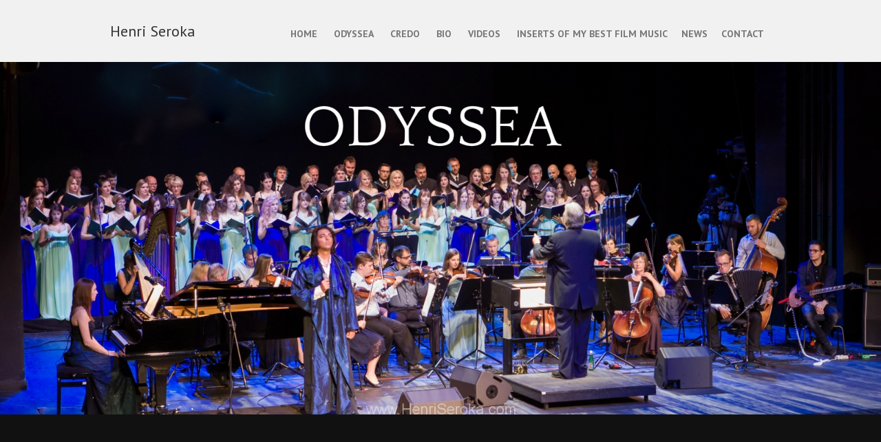

--- FILE ---
content_type: text/html; charset=UTF-8
request_url: https://henriseroka.com/2009/10/
body_size: 12842
content:
 <!DOCTYPE html>
<html lang="en-US">
<head>
<meta charset="UTF-8">
<meta name="viewport" content="width=device-width, initial-scale=1">
<link rel="profile" href="https://gmpg.org/xfn/11">
<link rel="pingback" href="https://henriseroka.com/xmlrpc.php">
<link rel="icon" type="image/x-icon" href="https://henriseroka.com/wp-content/themes/skt_parallaxme_pro/images/favicon.ico" />
<title>October 2009 &#8211; Henri Seroka</title>
<meta name='robots' content='max-image-preview:large' />
<link rel='dns-prefetch' href='//www.google.com' />
<link rel='dns-prefetch' href='//fonts.googleapis.com' />
<link rel='dns-prefetch' href='//s.w.org' />
<link rel="alternate" type="application/rss+xml" title="Henri Seroka &raquo; Feed" href="https://henriseroka.com/feed/" />
<link rel="alternate" type="application/rss+xml" title="Henri Seroka &raquo; Comments Feed" href="https://henriseroka.com/comments/feed/" />
		<script type="text/javascript">
			window._wpemojiSettings = {"baseUrl":"https:\/\/s.w.org\/images\/core\/emoji\/13.0.1\/72x72\/","ext":".png","svgUrl":"https:\/\/s.w.org\/images\/core\/emoji\/13.0.1\/svg\/","svgExt":".svg","source":{"wpemoji":"https:\/\/henriseroka.com\/wp-includes\/js\/wp-emoji.js?ver=5.7.14","twemoji":"https:\/\/henriseroka.com\/wp-includes\/js\/twemoji.js?ver=5.7.14"}};
			/**
 * @output wp-includes/js/wp-emoji-loader.js
 */

( function( window, document, settings ) {
	var src, ready, ii, tests;

	// Create a canvas element for testing native browser support of emoji.
	var canvas = document.createElement( 'canvas' );
	var context = canvas.getContext && canvas.getContext( '2d' );

	/**
	 * Checks if two sets of Emoji characters render the same visually.
	 *
	 * @since 4.9.0
	 *
	 * @private
	 *
	 * @param {number[]} set1 Set of Emoji character codes.
	 * @param {number[]} set2 Set of Emoji character codes.
	 *
	 * @return {boolean} True if the two sets render the same.
	 */
	function emojiSetsRenderIdentically( set1, set2 ) {
		var stringFromCharCode = String.fromCharCode;

		// Cleanup from previous test.
		context.clearRect( 0, 0, canvas.width, canvas.height );
		context.fillText( stringFromCharCode.apply( this, set1 ), 0, 0 );
		var rendered1 = canvas.toDataURL();

		// Cleanup from previous test.
		context.clearRect( 0, 0, canvas.width, canvas.height );
		context.fillText( stringFromCharCode.apply( this, set2 ), 0, 0 );
		var rendered2 = canvas.toDataURL();

		return rendered1 === rendered2;
	}

	/**
	 * Detects if the browser supports rendering emoji or flag emoji.
	 *
	 * Flag emoji are a single glyph made of two characters, so some browsers
	 * (notably, Firefox OS X) don't support them.
	 *
	 * @since 4.2.0
	 *
	 * @private
	 *
	 * @param {string} type Whether to test for support of "flag" or "emoji".
	 *
	 * @return {boolean} True if the browser can render emoji, false if it cannot.
	 */
	function browserSupportsEmoji( type ) {
		var isIdentical;

		if ( ! context || ! context.fillText ) {
			return false;
		}

		/*
		 * Chrome on OS X added native emoji rendering in M41. Unfortunately,
		 * it doesn't work when the font is bolder than 500 weight. So, we
		 * check for bold rendering support to avoid invisible emoji in Chrome.
		 */
		context.textBaseline = 'top';
		context.font = '600 32px Arial';

		switch ( type ) {
			case 'flag':
				/*
				 * Test for Transgender flag compatibility. This flag is shortlisted for the Emoji 13 spec,
				 * but has landed in Twemoji early, so we can add support for it, too.
				 *
				 * To test for support, we try to render it, and compare the rendering to how it would look if
				 * the browser doesn't render it correctly (white flag emoji + transgender symbol).
				 */
				isIdentical = emojiSetsRenderIdentically(
					[ 0x1F3F3, 0xFE0F, 0x200D, 0x26A7, 0xFE0F ],
					[ 0x1F3F3, 0xFE0F, 0x200B, 0x26A7, 0xFE0F ]
				);

				if ( isIdentical ) {
					return false;
				}

				/*
				 * Test for UN flag compatibility. This is the least supported of the letter locale flags,
				 * so gives us an easy test for full support.
				 *
				 * To test for support, we try to render it, and compare the rendering to how it would look if
				 * the browser doesn't render it correctly ([U] + [N]).
				 */
				isIdentical = emojiSetsRenderIdentically(
					[ 0xD83C, 0xDDFA, 0xD83C, 0xDDF3 ],
					[ 0xD83C, 0xDDFA, 0x200B, 0xD83C, 0xDDF3 ]
				);

				if ( isIdentical ) {
					return false;
				}

				/*
				 * Test for English flag compatibility. England is a country in the United Kingdom, it
				 * does not have a two letter locale code but rather an five letter sub-division code.
				 *
				 * To test for support, we try to render it, and compare the rendering to how it would look if
				 * the browser doesn't render it correctly (black flag emoji + [G] + [B] + [E] + [N] + [G]).
				 */
				isIdentical = emojiSetsRenderIdentically(
					[ 0xD83C, 0xDFF4, 0xDB40, 0xDC67, 0xDB40, 0xDC62, 0xDB40, 0xDC65, 0xDB40, 0xDC6E, 0xDB40, 0xDC67, 0xDB40, 0xDC7F ],
					[ 0xD83C, 0xDFF4, 0x200B, 0xDB40, 0xDC67, 0x200B, 0xDB40, 0xDC62, 0x200B, 0xDB40, 0xDC65, 0x200B, 0xDB40, 0xDC6E, 0x200B, 0xDB40, 0xDC67, 0x200B, 0xDB40, 0xDC7F ]
				);

				return ! isIdentical;
			case 'emoji':
				/*
				 * So easy, even a baby could do it!
				 *
				 *  To test for Emoji 13 support, try to render a new emoji: Man Feeding Baby.
				 *
				 * The Man Feeding Baby emoji is a ZWJ sequence combining 👨 Man, a Zero Width Joiner and 🍼 Baby Bottle.
				 *
				 * 0xD83D, 0xDC68 == Man emoji.
				 * 0x200D == Zero-Width Joiner (ZWJ) that links the two code points for the new emoji or
				 * 0x200B == Zero-Width Space (ZWS) that is rendered for clients not supporting the new emoji.
				 * 0xD83C, 0xDF7C == Baby Bottle.
				 *
				 * When updating this test for future Emoji releases, ensure that individual emoji that make up the
				 * sequence come from older emoji standards.
				 */
				isIdentical = emojiSetsRenderIdentically(
					[0xD83D, 0xDC68, 0x200D, 0xD83C, 0xDF7C],
					[0xD83D, 0xDC68, 0x200B, 0xD83C, 0xDF7C]
				);

				return ! isIdentical;
		}

		return false;
	}

	/**
	 * Adds a script to the head of the document.
	 *
	 * @ignore
	 *
	 * @since 4.2.0
	 *
	 * @param {Object} src The url where the script is located.
	 * @return {void}
	 */
	function addScript( src ) {
		var script = document.createElement( 'script' );

		script.src = src;
		script.defer = script.type = 'text/javascript';
		document.getElementsByTagName( 'head' )[0].appendChild( script );
	}

	tests = Array( 'flag', 'emoji' );

	settings.supports = {
		everything: true,
		everythingExceptFlag: true
	};

	/*
	 * Tests the browser support for flag emojis and other emojis, and adjusts the
	 * support settings accordingly.
	 */
	for( ii = 0; ii < tests.length; ii++ ) {
		settings.supports[ tests[ ii ] ] = browserSupportsEmoji( tests[ ii ] );

		settings.supports.everything = settings.supports.everything && settings.supports[ tests[ ii ] ];

		if ( 'flag' !== tests[ ii ] ) {
			settings.supports.everythingExceptFlag = settings.supports.everythingExceptFlag && settings.supports[ tests[ ii ] ];
		}
	}

	settings.supports.everythingExceptFlag = settings.supports.everythingExceptFlag && ! settings.supports.flag;

	// Sets DOMReady to false and assigns a ready function to settings.
	settings.DOMReady = false;
	settings.readyCallback = function() {
		settings.DOMReady = true;
	};

	// When the browser can not render everything we need to load a polyfill.
	if ( ! settings.supports.everything ) {
		ready = function() {
			settings.readyCallback();
		};

		/*
		 * Cross-browser version of adding a dom ready event.
		 */
		if ( document.addEventListener ) {
			document.addEventListener( 'DOMContentLoaded', ready, false );
			window.addEventListener( 'load', ready, false );
		} else {
			window.attachEvent( 'onload', ready );
			document.attachEvent( 'onreadystatechange', function() {
				if ( 'complete' === document.readyState ) {
					settings.readyCallback();
				}
			} );
		}

		src = settings.source || {};

		if ( src.concatemoji ) {
			addScript( src.concatemoji );
		} else if ( src.wpemoji && src.twemoji ) {
			addScript( src.twemoji );
			addScript( src.wpemoji );
		}
	}

} )( window, document, window._wpemojiSettings );
		</script>
		<style type="text/css">
img.wp-smiley,
img.emoji {
	display: inline !important;
	border: none !important;
	box-shadow: none !important;
	height: 1em !important;
	width: 1em !important;
	margin: 0 .07em !important;
	vertical-align: -0.1em !important;
	background: none !important;
	padding: 0 !important;
}
</style>
	<link rel='stylesheet' id='wp-block-library-css'  href='https://henriseroka.com/wp-includes/css/dist/block-library/style.css?ver=5.7.14' type='text/css' media='all' />
<link rel='stylesheet' id='contact-form-7-css'  href='https://henriseroka.com/wp-content/plugins/contact-form-7/includes/css/styles.css?ver=5.4' type='text/css' media='all' />
<link rel='stylesheet' id='bwg_fonts-css'  href='https://henriseroka.com/wp-content/plugins/photo-gallery/css/bwg-fonts/fonts.css?ver=0.0.1' type='text/css' media='all' />
<link rel='stylesheet' id='sumoselect-css'  href='https://henriseroka.com/wp-content/plugins/photo-gallery/css/sumoselect.min.css?ver=3.4.6' type='text/css' media='all' />
<link rel='stylesheet' id='mCustomScrollbar-css'  href='https://henriseroka.com/wp-content/plugins/photo-gallery/css/jquery.mCustomScrollbar.min.css?ver=3.1.5' type='text/css' media='all' />
<link rel='stylesheet' id='bwg_googlefonts-css'  href='https://fonts.googleapis.com/css?family=Ubuntu&#038;subset=greek,latin,greek-ext,vietnamese,cyrillic-ext,latin-ext,cyrillic' type='text/css' media='all' />
<link rel='stylesheet' id='bwg_frontend-css'  href='https://henriseroka.com/wp-content/plugins/photo-gallery/css/styles.min.css?ver=1.8.0' type='text/css' media='all' />
<link rel='stylesheet' id='skt_parallaxme-gfonts-css'  href='//fonts.googleapis.com/css?family=PT+Sans+Narrow%3A400%2C700%7CPT+Sans%3A400%2C400italic%2C700%2C700italic&#038;ver=5.7.14' type='text/css' media='all' />
<link rel='stylesheet' id='skt_parallaxme-gfonts-body-css'  href='//fonts.googleapis.com/css?family=PT+Sans&#038;ver=5.7.14' type='text/css' media='all' />
<link rel='stylesheet' id='skt_parallaxme-gfonts-nav-css'  href='//fonts.googleapis.com/css?family=PT+Sans&#038;ver=5.7.14' type='text/css' media='all' />
<link rel='stylesheet' id='skt_parallaxme-gfonts-head-css'  href='//fonts.googleapis.com/css?family=PT+Sans&#038;ver=5.7.14' type='text/css' media='all' />
<link rel='stylesheet' id='skt_parallaxme-gfonts-slide-css'  href='//fonts.googleapis.com/css?family=PT+Sans&#038;ver=5.7.14' type='text/css' media='all' />
<link rel='stylesheet' id='skt_parallaxme-basic-style-css'  href='https://henriseroka.com/wp-content/themes/skt_parallaxme_pro/style.css?ver=5.7.14' type='text/css' media='all' />
<link rel='stylesheet' id='skt_parallaxme-editor-style-css'  href='https://henriseroka.com/wp-content/themes/skt_parallaxme_pro/editor-style.css?ver=5.7.14' type='text/css' media='all' />
<link rel='stylesheet' id='skt_parallaxme-normalize-style-css'  href='https://henriseroka.com/wp-content/themes/skt_parallaxme_pro/css/normalize.css?ver=5.7.14' type='text/css' media='all' />
<link rel='stylesheet' id='skt_parallaxme-boilerplate-style-css'  href='https://henriseroka.com/wp-content/themes/skt_parallaxme_pro/css/boilerplate.css?ver=5.7.14' type='text/css' media='all' />
<link rel='stylesheet' id='skt_parallaxme-prettyphoto-style-css'  href='https://henriseroka.com/wp-content/themes/skt_parallaxme_pro/css/prettyphoto.css?ver=5.7.14' type='text/css' media='all' />
<link rel='stylesheet' id='skt_parallaxme-font-awesome-style-css'  href='https://henriseroka.com/wp-content/themes/skt_parallaxme_pro/css/font-awesome.css?ver=5.7.14' type='text/css' media='all' />
<link rel='stylesheet' id='skt_parallaxme-jquery_bxslider-style-css'  href='https://henriseroka.com/wp-content/themes/skt_parallaxme_pro/css/jquery.bxslider.css?ver=5.7.14' type='text/css' media='all' />
<link rel='stylesheet' id='skt_parallaxme-layout-style-css'  href='https://henriseroka.com/wp-content/themes/skt_parallaxme_pro/css/layout.css?ver=5.7.14' type='text/css' media='all' />
<link rel='stylesheet' id='skt_parallaxme-skeleton-style-css'  href='https://henriseroka.com/wp-content/themes/skt_parallaxme_pro/css/skeleton.css?ver=5.7.14' type='text/css' media='all' />
<link rel='stylesheet' id='skt_parallaxme-base-style-css'  href='https://henriseroka.com/wp-content/themes/skt_parallaxme_pro/css/style_base.css?ver=5.7.14' type='text/css' media='all' />
<link rel='stylesheet' id='skt_parallaxme-supersized-default-theme-css'  href='https://henriseroka.com/wp-content/themes/skt_parallaxme_pro/css/supersized.css?ver=5.7.14' type='text/css' media='all' />
<link rel='stylesheet' id='skt_parallaxme-supersized-style-css'  href='https://henriseroka.com/wp-content/themes/skt_parallaxme_pro/css/supersized.shutter.css?ver=5.7.14' type='text/css' media='all' />
<link rel='stylesheet' id='slb_core-css'  href='https://henriseroka.com/wp-content/plugins/simple-lightbox/client/css/app.css?ver=2.8.1' type='text/css' media='all' />
<script type='text/javascript' src='https://henriseroka.com/wp-includes/js/jquery/jquery.js?ver=3.5.1' id='jquery-core-js'></script>
<script type='text/javascript' src='https://henriseroka.com/wp-includes/js/jquery/jquery-migrate.js?ver=3.3.2' id='jquery-migrate-js'></script>
<script type='text/javascript' src='https://henriseroka.com/wp-content/plugins/photo-gallery/js/jquery.sumoselect.min.js?ver=3.4.6' id='sumoselect-js'></script>
<script type='text/javascript' src='https://henriseroka.com/wp-content/plugins/photo-gallery/js/jquery.mobile.min.js?ver=1.4.5' id='jquery-mobile-js'></script>
<script type='text/javascript' src='https://henriseroka.com/wp-content/plugins/photo-gallery/js/jquery.mCustomScrollbar.concat.min.js?ver=3.1.5' id='mCustomScrollbar-js'></script>
<script type='text/javascript' src='https://henriseroka.com/wp-content/plugins/photo-gallery/js/jquery.fullscreen.min.js?ver=0.6.0' id='jquery-fullscreen-js'></script>
<script type='text/javascript' id='bwg_frontend-js-extra'>
/* <![CDATA[ */
var bwg_objectsL10n = {"bwg_field_required":"field is required.","bwg_mail_validation":"This is not a valid email address.","bwg_search_result":"There are no images matching your search.","bwg_select_tag":"Select Tag","bwg_order_by":"Order By","bwg_search":"Search","bwg_show_ecommerce":"Show Ecommerce","bwg_hide_ecommerce":"Hide Ecommerce","bwg_show_comments":"Show Comments","bwg_hide_comments":"Hide Comments","bwg_restore":"Restore","bwg_maximize":"Maximize","bwg_fullscreen":"Fullscreen","bwg_exit_fullscreen":"Exit Fullscreen","bwg_search_tag":"SEARCH...","bwg_tag_no_match":"No tags found","bwg_all_tags_selected":"All tags selected","bwg_tags_selected":"tags selected","play":"Play","pause":"Pause","is_pro":"","bwg_play":"Play","bwg_pause":"Pause","bwg_hide_info":"Hide info","bwg_show_info":"Show info","bwg_hide_rating":"Hide rating","bwg_show_rating":"Show rating","ok":"Ok","cancel":"Cancel","select_all":"Select all","lazy_load":"0","lazy_loader":"https:\/\/henriseroka.com\/wp-content\/plugins\/photo-gallery\/images\/ajax_loader.png","front_ajax":"0","bwg_tag_see_all":"see all tags","bwg_tag_see_less":"see less tags","page_speed":""};
/* ]]> */
</script>
<script type='text/javascript' src='https://henriseroka.com/wp-content/plugins/photo-gallery/js/scripts.min.js?ver=1.8.0' id='bwg_frontend-js'></script>
<script type='text/javascript' src='https://henriseroka.com/wp-content/plugins/photo-gallery/js/circle-progress.js?ver=1.8.0' id='bwg_speed_circle-js'></script>
<script type='text/javascript' src='https://henriseroka.com/wp-content/themes/skt_parallaxme_pro/js/jquery.easing.min.js?ver=5.7.14' id='skt_parallaxme-supersized-easing-js'></script>
<script type='text/javascript' src='https://henriseroka.com/wp-content/themes/skt_parallaxme_pro/js/supersized.3.2.7.min.js?ver=5.7.14' id='skt_parallaxme-supersized-slider-js'></script>
<script type='text/javascript' src='https://henriseroka.com/wp-content/themes/skt_parallaxme_pro/js/supersized.shutter.js?ver=5.7.14' id='skt_parallaxme-supersized-shutter-js'></script>
<script type='text/javascript' src='https://henriseroka.com/wp-content/themes/skt_parallaxme_pro/js/jquery.validate.js?ver=5.7.14' id='skt_parallaxme-jquery_validate-js'></script>
<script type='text/javascript' src='https://henriseroka.com/wp-content/themes/skt_parallaxme_pro/js/jquery.bxslider.js?ver=5.7.14' id='skt_parallaxme-jquery_bxslider-js'></script>
<script type='text/javascript' src='https://henriseroka.com/wp-content/themes/skt_parallaxme_pro/js/smooth-scroll.js?ver=5.7.14' id='skt_parallaxme-smooth_scroll-js'></script>
<script type='text/javascript' src='https://henriseroka.com/wp-content/themes/skt_parallaxme_pro/js/filter-gallery.js?ver=5.7.14' id='skt_parallaxme-filter_gallery-js'></script>
<script type='text/javascript' src='https://henriseroka.com/wp-content/themes/skt_parallaxme_pro/js/jquery.prettyPhoto.js?ver=5.7.14' id='skt_parallaxme-prettyphoto-js'></script>
<script type='text/javascript' src='https://henriseroka.com/wp-content/themes/skt_parallaxme_pro/js/custom.js?ver=5.7.14' id='skt_parallaxme-custom_js-js'></script>
<link rel="https://api.w.org/" href="https://henriseroka.com/wp-json/" /><link rel="EditURI" type="application/rsd+xml" title="RSD" href="https://henriseroka.com/xmlrpc.php?rsd" />
<link rel="wlwmanifest" type="application/wlwmanifest+xml" href="https://henriseroka.com/wp-includes/wlwmanifest.xml" /> 
<meta name="generator" content="WordPress 5.7.14" />
<style>#content_part{padding-top:70px !important;}
audio{visibility:inherit !important;}
.video-container {
  position: relative;
  padding-bottom: 56.25%;
}

.video-container iframe {
  position: absolute;
  top: 0;
  left: 0;
  width: 100%;
  height: 100%;
}</style><style>body{font-family:'PT Sans', sans-serif;}body, .lead, .service-icons .item p, .hello .details p{color:#555555;}.show-bg nav ul{font-family:'PT Sans', sans-serif;}@media screen and (min-width:768px){.show-bg nav ul li a{color:#777777;}}@media screen and (max-width:767px){.show-bg nav ul li.current-menu-item ul li a, .show-bg nav > ul li a{color:#777777;} }@media screen and (min-width:768px){.show-bg nav ul li.current-menu-item a, .show-bg nav ul li.current-menu-ancestor a, .show-bg nav ul li.current-menu-parent a, .show-bg nav ul li a:hover, .show-bg nav ul li:hover ul li:hover a, .show-bg nav ul li:hover ul li:hover ul li a:hover, .show-bg nav ul li ul li.current-menu-item a, .show-bg nav ul li ul li.current-menu-parent a, .show-bg nav ul li ul li.current-menu-parent ul li.current-menu-item a, .show-bg nav ul li ul li ul li.current-menu-parent a{color:#e74c3c;} }@media screen and (max-width:767px){.show-bg nav ul li.current-menu-item a, .show-bg nav ul li.current-menu-item ul li a:hover, .show-bg nav ul li a:hover{color:#e74c3c;} }h1, h2, h3, h4, h5, h6{font-family:'PT Sans', sans-serif;}h1, h2, h3, h4, h5, h6{color:#333333 !important;}h2.heading{font-size:48px}a{color:#e74c3c;}a:hover{color:#bababa;}.show-bg{background-color:#f2f1f1 !important;}.footer{background-color:#000000 !important;}#slidecaption h1{font-family:PT Sans; font-size:42px;color:#ffffff !important;}.btn, input.search-submit, .btn_small, .read-more a{background-color:#e74c3c}.btn:hover, input.search-submit:hover, .btn_small:hover, .read-more a:hover{background-color:#822016}</style>		<script type="text/javascript">
		jQuery(window).load(function(){
			jQuery.supersized({
				// Functionality
				slideshow               :   1,			// Slideshow on/off
				autoplay				:	1, 
				start_slide             :   1,			
				stop_loop				:	0,
				random					: 	0,
				slide_interval          :   5000,		
				transition              :   1, 			
				transition_speed		:	1000,
				new_window				:	1,			// Image links open in new window/tab
				pause_hover             :   0,			// Pause slideshow on hover
				keyboard_nav            :   1,			// Keyboard navigation on/off
				performance				:	1,			// 0-Normal, 1-Hybrid speed/quality, 2-Optimizes image quality, 3-Optimizes transition speed // (Only works for Firefox/IE, not Webkit)
				image_protect			:	0,			// Disables image dragging and right click with Javascript
				
				// Size & Position
				min_width		        :   0,			// Min width allowed (in pixels)
				min_height		        :   0,			// Min height allowed (in pixels)
				vertical_center         :   0,			// Vertically center background
				horizontal_center       :   1,			// Horizontally center background
				fit_always				:	0,			// Image will never exceed browser width or height (Ignores min. dimensions)
				fit_portrait         	:   1,			// Portrait images will not exceed browser height
				fit_landscape			:   1,			// Landscape images will not exceed browser width
				
				// Components 				
				slide_links				:	'blank',	// Individual links for each slide (Options: false, 'num', 'name', 'blank')
				thumb_links				:	1,			// Individual thumb links for each slide
				thumbnail_navigation    :   0,			// Thumbnail navigation
				slides 					:  	[			// Slideshow Images
												{image : 'https://henriseroka.com/wp-content/uploads/2017/09/Henri-Seroka-Dominique-Corbiau-Odyssea-1.jpg', title : '<h1></h1>', thumb : 'https://henriseroka.com/wp-content/uploads/2017/09/Henri-Seroka-Dominique-Corbiau-Odyssea-1.jpg', url : ''},
{image : 'https://henriseroka.com/wp-content/uploads/2017/09/1.jpg', title : '<h1></h1>', thumb : 'https://henriseroka.com/wp-content/uploads/2017/09/1.jpg', url : ''},
{image : 'https://henriseroka.com/wp-content/uploads/2017/09/Henri-Seroka-Odyssea-1.jpg', title : '<h1></h1>', thumb : 'https://henriseroka.com/wp-content/uploads/2017/09/Henri-Seroka-Odyssea-1.jpg', url : ''},
{image : 'https://henriseroka.com/wp-content/uploads/2017/09/Henri-Seroka-Dominique-Corbiau-1aa.jpg', title : '<h1></h1>', thumb : 'https://henriseroka.com/wp-content/uploads/2017/09/Henri-Seroka-Dominique-Corbiau-1aa.jpg', url : ''},
{image : 'https://henriseroka.com/wp-content/uploads/2015/05/Credo-Parallaxme-Slider-1600-72.jpg', title : '<h1></h1>', thumb : 'https://henriseroka.com/wp-content/uploads/2015/05/Credo-Parallaxme-Slider-1600-72.jpg', url : ''},
{image : 'https://henriseroka.com/wp-content/uploads/2017/09/Cry-of-the-mask-1a.jpg', title : '<h1></h1>', thumb : 'https://henriseroka.com/wp-content/uploads/2017/09/Cry-of-the-mask-1a.jpg', url : ''}
											],
				// Theme Options 
				progress_bar			:	1,			// Timer for each slide							
				mouse_scrub				:	0
			});
		});

		</script>		<style type="text/css" id="wp-custom-css">
			@media screen and (min-width: 768px) {
.show-bg .logo {
    float: left;
    width: 130px;
}
	.show-bg nav {
    float: right;
    min-width: 550px;
    padding-top: 15px;
    width: 800px;
    font-size: 14px;
    font-weight: bold;
}
}

#content_part {
    padding-top: 100px !important;
}

body.admin-bar section#section1 {

    padding-top: 0px;

}		</style>
		</head>

<body data-rsssl=1 class="archive date custom-background group-blog" id="home">
<div id="wrap_all">
<div class="show-bg ">
    <div class="container">
        <header class="header cf">
            <div class="logo"><a href="https://henriseroka.com/#home">
					                        <h1>Henri Seroka</h1>
                    				</a>
            </div><!-- ./logo-->
            <div class="mobile_nav"><a href="#">Go To...</a></div>
            <nav class="main cf">
				<ul><li id="menu-item-419" class="menu-item menu-item-type-custom menu-item-object-custom menu-item-419"><a href="https://www.henriseroka.com/">Home</a></li>
<li id="menu-item-777" class="menu-item menu-item-type-post_type menu-item-object-page menu-item-777"><a href="https://henriseroka.com/odyssea/">ODYSSEA</a></li>
<li id="menu-item-422" class="menu-item menu-item-type-post_type menu-item-object-page menu-item-422"><a href="https://henriseroka.com/credo/">CREDO</a></li>
<li id="menu-item-423" class="menu-item menu-item-type-post_type menu-item-object-page menu-item-has-children menu-item-423"><a href="https://henriseroka.com/biography/">BIO</a>
<ul class="sub-menu">
	<li id="menu-item-432" class="menu-item menu-item-type-post_type menu-item-object-page menu-item-432"><a href="https://henriseroka.com/features-films/">Feature Films</a></li>
	<li id="menu-item-429" class="menu-item menu-item-type-post_type menu-item-object-page menu-item-429"><a href="https://henriseroka.com/tv-productions/">TV Productions</a></li>
	<li id="menu-item-476" class="menu-item menu-item-type-post_type menu-item-object-page menu-item-476"><a href="https://henriseroka.com/discography/">Discography</a></li>
	<li id="menu-item-457" class="menu-item menu-item-type-post_type menu-item-object-page menu-item-457"><a href="https://henriseroka.com/references/">References</a></li>
	<li id="menu-item-1542" class="menu-item menu-item-type-post_type menu-item-object-page menu-item-1542"><a href="https://henriseroka.com/press-release/">Press Release</a></li>
</ul>
</li>
<li id="menu-item-1528" class="menu-item menu-item-type-post_type menu-item-object-page menu-item-1528"><a href="https://henriseroka.com/videos/">Videos</a></li>
<li><a href="https://henriseroka.com/#section2">INSERTS OF MY BEST FILM MUSIC</a></li><li><a href="https://henriseroka.com/#section8">NEWS</a></li><li><a href="https://henriseroka.com/#section9">CONTACT</a></li></ul>            </nav>
        </header>
    </div><!-- ./container -->
</div><!-- ./show -->

<section>
    <div class="feature">
        <div class="slider-text">
            <div id="slidecaption"></div>
        </div>   
        <div class="control-nav">
            <a id="prevslide" class="load-item"><i class="font-icon-arrow-simple-left"></i></a>
            <a id="nextslide" class="load-item"><i class="font-icon-arrow-simple-right"></i></a>
            <ul id="slide-list"></ul>
            <a id="nextsection" href="#work"><i class="font-icon-arrow-simple-down"></i></a>
        </div>
    </div><!-- ./feature -->
</section>

<div id="content_part">
<div id="primary" class="content-area">
	<div id="content" class="site-content container">

		<section class="site-main" id="sitemain">
			                <header class="page-header">
                    <h1 class="page-title">
                        Month: <span>October 2009</span>                    </h1>
                                    </header><!-- .page-header -->
				<div class="blog-post">
					                                            <div class="blog-post-repeat">
    <article id="post-511" class="post-511 post type-post status-publish format-standard hentry category-credo">
        <header class="entry-header">
            <h2 class="entry-title"><a href="https://henriseroka.com/concert-of-credo-at-the-basilic-of-plosk-poland-october-18th-2009/" rel="bookmark">Concert of “Credo” at the Basilic of Plosk (Poland) october 18th 2009</a></h2>
                            <div class="postmeta">
                    <div class="post-date">October 18, 2009</div><!-- post-date -->
                    <div class="post-comment"> &nbsp;|&nbsp; <a href="https://henriseroka.com/concert-of-credo-at-the-basilic-of-plosk-poland-october-18th-2009//#comments">No Comments</a></div>
                    <div class="post-categories"> &nbsp;|&nbsp; Categories: <a href="https://henriseroka.com/category/credo/" title="View all posts in Credo">Credo</a></div>
                    <div class="clear"></div>
                </div><!-- postmeta -->
                        <div class="post-thumb">            </div><!-- post-thumb -->
        </header><!-- .entry-header -->
    
                <div class="entry-summary">
           	            <p class="read-more"><a href="https://henriseroka.com/concert-of-credo-at-the-basilic-of-plosk-poland-october-18th-2009/">Read More &raquo;</a></p>
        </div><!-- .entry-summary -->
            
        <footer class="entry-meta" style="display:none;">
                                            <span class="cat-links">
                    Posted in <a href="https://henriseroka.com/category/credo/" rel="category tag">Credo</a>                </span>
                    
                                
                
                    </footer><!-- .entry-meta -->
    </article><!-- #post-## -->
</div><!-- blog-post-repeat -->                                    </div>
                                    </section>

		<div id="sidebar">
    
    <aside id="search-3" class="widget widget_search"><form role="search" method="get" class="search-form" action="https://henriseroka.com/">
	<label>
				<input type="search" class="search-field" placeholder="Search &hellip;" value="" name="s">
	</label>
	<input type="submit" class="search-submit" value="Search">
</form>
</aside><aside id="text-2" class="widget widget_text"><h3 class="widget-title">Henri&#8217;s Works</h3>			<div class="textwidget"><a href="https://henriseroka.com/odyssea/">ODYSSEA</a>
</br>
<a href="https://henriseroka.com/credo/">CREDO</a>
</br><a href="https://henriseroka.com/inserts-of-my-best-film-music/">Inserts of My Best Film Music</a>
</br><a href="https://henriseroka.com/features-films/">Feature FIlms</a>
</br>
<a href="https://henriseroka.com/tv-productions/">TV Productions</a>
</br>
<a href="https://henriseroka.com/records/">Records</a>
</br>
<a href="https://henriseroka.com/category/consul-of-bordeaux-the/">The Consul of Bordeaux</a>
</br>
<a href="https://henriseroka.com/references/">References</a></div>
		</aside>
		<aside id="recent-posts-2" class="widget widget_recent_entries">
		<h3 class="widget-title">Recent Posts</h3>
		<ul>
											<li>
					<a href="https://henriseroka.com/la-clairiere-enchantee/">La clairière enchantée</a>
									</li>
											<li>
					<a href="https://henriseroka.com/odyssea-concert-in-warsaw-poland-november-20th-2019/">ODYSSEA concert in Warsaw, Poland, November 20th 2019</a>
									</li>
											<li>
					<a href="https://henriseroka.com/credo-concert-in-portugal-2019/">CREDO concert in Guimarães, Portugal, 2019</a>
									</li>
											<li>
					<a href="https://henriseroka.com/credo-zabrze-2018/">CREDO concert in Zabrze, Poland 2018</a>
									</li>
											<li>
					<a href="https://henriseroka.com/credo-2018-zabrze/">CREDO concert in Zabrze Poland, Coming Soon!</a>
									</li>
					</ul>

		</aside><aside id="archives-2" class="widget widget_archive"><h3 class="widget-title">Archives</h3>
			<ul>
					<li><a href='https://henriseroka.com/2024/05/'>May 2024</a></li>
	<li><a href='https://henriseroka.com/2020/02/'>February 2020</a></li>
	<li><a href='https://henriseroka.com/2019/05/'>May 2019</a></li>
	<li><a href='https://henriseroka.com/2018/12/'>December 2018</a></li>
	<li><a href='https://henriseroka.com/2018/09/'>September 2018</a></li>
	<li><a href='https://henriseroka.com/2017/10/'>October 2017</a></li>
	<li><a href='https://henriseroka.com/2017/08/'>August 2017</a></li>
	<li><a href='https://henriseroka.com/2015/09/'>September 2015</a></li>
	<li><a href='https://henriseroka.com/2014/12/'>December 2014</a></li>
	<li><a href='https://henriseroka.com/2014/05/'>May 2014</a></li>
	<li><a href='https://henriseroka.com/2013/06/'>June 2013</a></li>
	<li><a href='https://henriseroka.com/2013/05/'>May 2013</a></li>
	<li><a href='https://henriseroka.com/2013/04/'>April 2013</a></li>
	<li><a href='https://henriseroka.com/2012/10/'>October 2012</a></li>
	<li><a href='https://henriseroka.com/2012/09/'>September 2012</a></li>
	<li><a href='https://henriseroka.com/2012/08/'>August 2012</a></li>
	<li><a href='https://henriseroka.com/2012/04/'>April 2012</a></li>
	<li><a href='https://henriseroka.com/2011/12/'>December 2011</a></li>
	<li><a href='https://henriseroka.com/2011/11/'>November 2011</a></li>
	<li><a href='https://henriseroka.com/2011/07/'>July 2011</a></li>
	<li><a href='https://henriseroka.com/2011/06/'>June 2011</a></li>
	<li><a href='https://henriseroka.com/2009/11/'>November 2009</a></li>
	<li><a href='https://henriseroka.com/2009/10/' aria-current="page">October 2009</a></li>
	<li><a href='https://henriseroka.com/2008/10/'>October 2008</a></li>
	<li><a href='https://henriseroka.com/2004/09/'>September 2004</a></li>
			</ul>

			</aside><aside id="categories-2" class="widget widget_categories"><h3 class="widget-title">Categories</h3>
			<ul>
					<li class="cat-item cat-item-2"><a href="https://henriseroka.com/category/credo/">Credo</a>
</li>
	<li class="cat-item cat-item-94"><a href="https://henriseroka.com/category/documentary-films/">Documentary Films</a>
</li>
	<li class="cat-item cat-item-3"><a href="https://henriseroka.com/category/news/">News</a>
</li>
	<li class="cat-item cat-item-117"><a href="https://henriseroka.com/category/odyssea/">Odyssea</a>
</li>
	<li class="cat-item cat-item-4"><a href="https://henriseroka.com/category/press/">Press</a>
</li>
	<li class="cat-item cat-item-7"><a href="https://henriseroka.com/category/consul-of-bordeaux-the/" title="The consul of bordeaux">The Consul of Bordeaux</a>
</li>
			</ul>

			</aside><aside id="meta-2" class="widget widget_meta"><h3 class="widget-title">Meta</h3>
		<ul>
						<li><a href="https://henriseroka.com/wp-login.php">Log in</a></li>
			<li><a href="https://henriseroka.com/feed/">Entries feed</a></li>
			<li><a href="https://henriseroka.com/comments/feed/">Comments feed</a></li>

			<li><a href="https://wordpress.org/">WordPress.org</a></li>
		</ul>

		</aside><aside id="custom_html-2" class="widget_text widget widget_custom_html"><div class="textwidget custom-html-widget"><div style="overflow:hidden;height:1px;">
<p>
	<a href="https://henriseroka.com/viagra/just-for-men-hair-regrowth-3nW-joF/">Jelqing Success Pictures</a>
<a href="https://henriseroka.com/sexual-health/miracle-Tja-capsule-mario-GMW-party-5/">Self Love And Sexual Health</a>
<a href="https://henriseroka.com/male-enhancement/low-Orc-blood-pressure-hair-loss-gnO/">Best Way To Increase Libido</a>
<a href="https://henriseroka.com/sexual-guide/how-do-ADn-kidneys-affect-pZO-erectile-dysfunction/">Erectile Dysfunction 20</a>
<a href="https://henriseroka.com/enhancement/is-it-grammatically-i-have-erectile-dysfunction-or-an-erectile-dysfunction-u8X-UyN/">Spotify Customer Care</a>
<a href="https://henriseroka.com/health-library/sex-and-alZ-2Bv-penis-size/">Yohimbe Premature Ejaculation</a>
<a href="https://henriseroka.com/sex-health/3rs-erectile-iMz-dysfunction-rap-instrumenta/">Early Erectile Dysfunction</a>
<a href="https://henriseroka.com/erectile-dysfunction/ucla-ZFc-69p-pron-erectile-dysfunction-link/">Snopes Tiger Woods And New Male Enhancement Drug</a>
<a href="https://henriseroka.com/sexual-enhancement/oil-of-H3J-oregano-3O4-erectile-dysfunction/">Syntax Erectile Dysfunction</a>
<a href="https://henriseroka.com/Better-Sex/foreskin-scar-ElR-tissue/">Erectile Dysfunction Adhd</a>
<a href="https://henriseroka.com/sex-women/wife-sex-p4S-com/">Intense X Male Enhancement Pills Review</a>
<a href="https://henriseroka.com/enhancement/erectile-O4C-dysfunction-mango/">Over The Counter Boner Pills</a>
<a href="https://henriseroka.com/sex-health/blue-DO0-939-rhino-male-enhancement-drink/">Nuweige Male Enhancer</a>
<a href="https://henriseroka.com/Pills/urology-treatment-xsX-ySV-for-erectile-dysfunction/">Blood Sugar Pills And Ed</a>
<a href="https://henriseroka.com/enhancement/muira-puama-plant-FtN/">Sildenafilo 50</a>
<a href="https://henriseroka.com/ED/little-ed-WDT-blue/">Lkearn</a>
<a href="https://henriseroka.com/sexual-guide/81w-erectile-dysfunction-and-Gkt-claravis/">Gay Sex Technique</a>
<a href="https://henriseroka.com/sexual-guide/top-z29-Vkr-erectile-dysfunction-treatment/">How Much L Arginine Should I Take For Ed</a>
<a href="https://henriseroka.com/male-enhancement/b5K-mango-lyK-to-treat-erectile-dysfunction/">Causes Of Impotence In Men</a>
<a href="https://henriseroka.com/enhancement/diseases-4Lm-of-5n5-the-penis/">Wwe Cmo</a>
<a href="https://henriseroka.com/ED/erectile-dysfunction-cures-ME6-summary-ZaV/">Psychological Issues Erectile Dysfunction</a>
<a href="https://henriseroka.com/Sildenafil/generic-sildenafil-e42-vs-viagra-yXN/">Sexual Health Companies</a>
<a href="https://henriseroka.com/ED-pills/sex-to-women-dR1/">Choice Hair</a>
<a href="https://henriseroka.com/male_pill/sexual-enhancement-doctors-k2D-in-austin-UfW/">Low Energy And Low Libido</a>
<a href="https://henriseroka.com/Better-Sex/erectile-OCH-ojk-dysfunction-jokes-drinking/">Olfactory And Erectile Dysfunction</a>
<a href="https://henriseroka.com/sexual-guide/stretches-for-erectile-4mS-tKq-dysfunction/">Impotence At 30</a>
<a href="https://henriseroka.com/sexual-health/jz4-impotex-libido-cUE-booster-side-effects/">How Long Does Liquid Extenze Take To Work</a>
<a href="https://henriseroka.com/viagra/edge-penis-enlargement-R4K/">Ways To Arouse Your Woman</a>
<a href="https://henriseroka.com/health-library/medicine-erectile-dysfunction-fbM-treatment-ykU/">Ad Magic Inc</a>
<a href="https://henriseroka.com/Supplement/options-for-erectile-EBF-dysfunction-in-DEH-men-with-diabetes/">Buy Erectile Dysfunction Pills Online</a>
<a href="https://henriseroka.com/viagra/books-on-dSi-erectile-60p-dysfunction/">What Ed Pills To Take</a>
<a href="https://henriseroka.com/sex-health/P2j-coreg-and-erectile-dysfunction-vXm/">Ems Erectile Dysfunction</a>
<a href="https://henriseroka.com/Supplement/slimy-IHv-dick/">How To Hold A Boner</a>
<a href="https://henriseroka.com/health-library/g3u-dJo-histamine-dihydrochloride-erectile-dysfunction/">Youtube Extenze Interviews Apprenticea</a>
<a href="https://henriseroka.com/ED-pills/penis-enlargement-beverly-awY-hills-SAt-ca/">Is It Illegal To Buy Viagra Online</a>
<a href="https://henriseroka.com/sex-women/where-mLK-is-FjU-your-hair/">Heterozygous Hemochromatosis Low Libido</a>
<a href="https://henriseroka.com/male_pill/8C8-making-your-yUr-dick-longer/">Sildenafil 100mg How To Take</a>
<a href="https://henriseroka.com/Pills/rhino-jMT-Gvl-7-platinum-3000-counterfeit/">How To Stay Harder Longer In Bed Naturally</a>
<a href="https://henriseroka.com/sex-health/does-male-hOL-enhancement-make-you-QDG-stronger/">Opal Male Enhancement Right</a>
<a href="https://henriseroka.com/sexual-guide/validated-ZUU-KMQ-questionnaire-erectile-dysfunction/">Surgery To Enlarge Penis</a>
<a href="https://henriseroka.com/Pills/uSG-rlx-pill/">Can I Get My Dick Bigger</a>
<a href="https://henriseroka.com/health-library/male-IhI-enhancement-pills-for-dtO-type-2-diabetes/">Erectile Dysfunction Early 20s</a>
<a href="https://henriseroka.com/sex-health/fxm-male-Kf3-enhancement-9L4-safe/">Nonarteritic Anterior Ischemic Optic Neuropathy Naion</a>
<a href="https://henriseroka.com/health-library/size-jjr-3-pumps/">Condom Extenders</a>
<a href="https://henriseroka.com/male-enhancement/if-you-jack-off-a-lot-7ru-can-HDV-you-get-erectile-dysfunction/">Extenze Energy Shots</a>

<a href="https://henriseroka.com/IB1-alpha-vs-gamma-09qnAB-motor-neurons/">Buy Pure Cbd</a>
<a href="https://henriseroka.com/overdose-on-cbd-04lNyH/">Componentes De La Marihuana</a>
<a href="https://henriseroka.com/43cBlR-can-cbd-oil-lower-psa-levels-9y5/">Cannabidiol And Schizophrenia</a>
<a href="https://henriseroka.com/how-do-you-turn-50BaMm-cbd-oil-into-crystalline-BxK-cbd/">Cbd Water Benefits</a>
<a href="https://henriseroka.com/how-do-i-45Fzbl-add-oil-to-cbd-pen-Chb/">Cbd Oil Dosing For Anxiety</a>
<a href="https://henriseroka.com/62pzJS-mp-diol/">Compound Meaning</a>
<a href="https://henriseroka.com/cbd-gummies-1000mg-00Bwnp/">Cannabinoid Hyperemesis Syndrome Recovery Time</a>
<a href="https://henriseroka.com/cbd-67lEKW-oil-colorado/">Is Cbd Oil Legal In Every State</a>
<a href="https://henriseroka.com/aura-cbd-44AobF/">Why Use Cbd Tincture As Supplement</a>
<a href="https://henriseroka.com/v4A-cbd-96uDho-oil-for-flat-stomach/">Hemp Oil For Vaping</a>
<a href="https://henriseroka.com/cbd-05wmxV-fluid/">What Type Of Cbd Oil To Buy</a>
<a href="https://henriseroka.com/delta-gamma-87iSGr-tanks/">Hey Kids The Oral Cigarettes</a>
<a href="https://henriseroka.com/lea-16FEju-black-cbd-eye-cream-sCg/">Pain Management Research Articles</a>
<a href="https://henriseroka.com/73SOlG-kCO-cbd-oil-and-colon-cancer/">Where To Get Cbd Oil In Illinois</a>
<a href="https://henriseroka.com/pure-non-12Tuix-psyco-active-cbd-oil-Uzm/">Is Cbd Effective For Pain</a>
<a href="https://henriseroka.com/marijuana-56WkMG-oil-cancer/">Cbd Oil Utah Legal</a>
<a href="https://henriseroka.com/what-is-cbd-cream-63rLFm-48z-used-for/">Organic Hemp Seed Oil</a>
<a href="https://henriseroka.com/cbd-unlimited-45ENsn-stock/">How To Take Cbd Oil For Fibroids</a>
<a href="https://henriseroka.com/cbd-vape-juice-95JHcm-OLu-oil/">Cbd Oil For Vertigo</a>
<a href="https://henriseroka.com/remedies-lakeside-cbd-79PsYd-oil-8ic/">Green Leaf Cbd Oil</a>
<a href="https://henriseroka.com/entourage-18tPeS-cbd/">Reddit How Many Mg Of Cbd Oil</a>
<a href="https://henriseroka.com/best-djQ-cbd-lip-08NiAc-balm/">Honeycolony Cbd Oil</a>
<a href="https://henriseroka.com/omax-cbd-54UPHq-reviews/">Does Cbd Oil Increase Liver Enzymes</a>
<a href="https://henriseroka.com/what-is-medical-89Cich-marijuana-used-for-TEB-to-treat/">Interaction In R</a>
<a href="https://henriseroka.com/medical-marijuana-29lveC-scientific-studies-yuF/">Cbd Boots</a>
<a href="https://henriseroka.com/cannabis-pain-relief-23oMfH/">Street Value Of Morphine 100mg</a>
<a href="https://henriseroka.com/top-definition-09IBbH-name/">Mind Diseases List</a>
<a href="https://henriseroka.com/68bdQg-waayb-cbd/">Cbd Safe For Pregnancy</a>
<a href="https://henriseroka.com/PVN-care-81owsp-by-design-cbd-drops/">Hash Oil Drug</a>
<a href="https://henriseroka.com/cbd-59gsOn-terpenes-benefits/">Cbd Balm For Sale</a>
<a href="https://henriseroka.com/94MmFR-cbd-legal-in-north-carolina-GoL/">How To Smoke Cbd Honey</a>
<a href="https://henriseroka.com/20RlFz-y5Q-cbd-for-benzo-withdrawal/">Benefits Of Cbd Vape Juice</a>
<a href="https://henriseroka.com/cbd-4500mg-05zVMN/">Does Cbd Oil Expire</a>
<a href="https://henriseroka.com/cbd-oil-texas-laws-08mqOj-1Va/">Buy Bongs On Amazon</a>
<a href="https://henriseroka.com/spectru-72Ykds/">Health Naturals Cbd Tincture 250mg</a>
	
</p>
</div></div></aside>	
</div><!-- sidebar -->        <div class="clear"></div>

    </div>
</div>


</div><!-- #content_part -->

<!-- +++ Footer +++ -->
<footer class="footer cf">
    <div class="container">
        <div class="columns six text">
        					                   © 2000-2020 All Rights Reserved by Henri Seroka                                    </div>
        <!-- ./five -->
        <div class="columns three footer-logo">
 			       	
				                   <!-- Global site tag (gtag.js) - Google Analytics -->
<script async src="https://www.googletagmanager.com/gtag/js?id=UA-48112327-3"></script>
<script>
  window.dataLayer = window.dataLayer || [];
  function gtag(){dataLayer.push(arguments);}
  gtag('js', new Date());

  gtag('config', 'UA-48112327-3');
</script>                                    </div>
        <!-- ./five -->
        <div class="columns six social-links">
        					                   <p><a href="https://www.facebook.com/Henri-Seroka-224212658055216/" target="_blank"><i class="fa fa-facebook fa-2x"></i></a><a href="https://www.youtube.com/channel/UC50jx6axAXY-nRgL26qbIOQ" target="_blank"><i class="fa fa-youtube fa-2x"></i></a></p>
                                    </div><!-- ./five -->
        <div class="clear"></div>
    </div><!-- ./container -->
</footer><!-- ./footer -->
</div><!-- #wrap_all -->

<script type='text/javascript' src='https://henriseroka.com/wp-includes/js/dist/vendor/wp-polyfill.js?ver=7.4.4' id='wp-polyfill-js'></script>
<script type='text/javascript' id='wp-polyfill-js-after'>
( 'fetch' in window ) || document.write( '<script src="https://henriseroka.com/wp-includes/js/dist/vendor/wp-polyfill-fetch.js?ver=3.0.0"></scr' + 'ipt>' );( document.contains ) || document.write( '<script src="https://henriseroka.com/wp-includes/js/dist/vendor/wp-polyfill-node-contains.js?ver=3.42.0"></scr' + 'ipt>' );( window.DOMRect ) || document.write( '<script src="https://henriseroka.com/wp-includes/js/dist/vendor/wp-polyfill-dom-rect.js?ver=3.42.0"></scr' + 'ipt>' );( window.URL && window.URL.prototype && window.URLSearchParams ) || document.write( '<script src="https://henriseroka.com/wp-includes/js/dist/vendor/wp-polyfill-url.js?ver=3.6.4"></scr' + 'ipt>' );( window.FormData && window.FormData.prototype.keys ) || document.write( '<script src="https://henriseroka.com/wp-includes/js/dist/vendor/wp-polyfill-formdata.js?ver=3.0.12"></scr' + 'ipt>' );( Element.prototype.matches && Element.prototype.closest ) || document.write( '<script src="https://henriseroka.com/wp-includes/js/dist/vendor/wp-polyfill-element-closest.js?ver=2.0.2"></scr' + 'ipt>' );( 'objectFit' in document.documentElement.style ) || document.write( '<script src="https://henriseroka.com/wp-includes/js/dist/vendor/wp-polyfill-object-fit.js?ver=2.3.4"></scr' + 'ipt>' );
</script>
<script type='text/javascript' src='https://henriseroka.com/wp-includes/js/dist/hooks.js?ver=d0188aa6c336f8bb426fe5318b7f5b72' id='wp-hooks-js'></script>
<script type='text/javascript' src='https://henriseroka.com/wp-includes/js/dist/i18n.js?ver=6ae7d829c963a7d8856558f3f9b32b43' id='wp-i18n-js'></script>
<script type='text/javascript' id='wp-i18n-js-after'>
wp.i18n.setLocaleData( { 'text direction\u0004ltr': [ 'ltr' ] } );
</script>
<script type='text/javascript' src='https://henriseroka.com/wp-includes/js/dist/vendor/lodash.js?ver=4.17.21' id='lodash-js'></script>
<script type='text/javascript' id='lodash-js-after'>
window.lodash = _.noConflict();
</script>
<script type='text/javascript' src='https://henriseroka.com/wp-includes/js/dist/url.js?ver=7c99a9585caad6f2f16c19ecd17a86cd' id='wp-url-js'></script>
<script type='text/javascript' id='wp-api-fetch-js-translations'>
( function( domain, translations ) {
	var localeData = translations.locale_data[ domain ] || translations.locale_data.messages;
	localeData[""].domain = domain;
	wp.i18n.setLocaleData( localeData, domain );
} )( "default", { "locale_data": { "messages": { "": {} } } } );
</script>
<script type='text/javascript' src='https://henriseroka.com/wp-includes/js/dist/api-fetch.js?ver=25cbf3644d200bdc5cab50e7966b5b03' id='wp-api-fetch-js'></script>
<script type='text/javascript' id='wp-api-fetch-js-after'>
wp.apiFetch.use( wp.apiFetch.createRootURLMiddleware( "https://henriseroka.com/wp-json/" ) );
wp.apiFetch.nonceMiddleware = wp.apiFetch.createNonceMiddleware( "bc1e3e970a" );
wp.apiFetch.use( wp.apiFetch.nonceMiddleware );
wp.apiFetch.use( wp.apiFetch.mediaUploadMiddleware );
wp.apiFetch.nonceEndpoint = "https://henriseroka.com/wp-admin/admin-ajax.php?action=rest-nonce";
</script>
<script type='text/javascript' id='contact-form-7-js-extra'>
/* <![CDATA[ */
var wpcf7 = [];
/* ]]> */
</script>
<script type='text/javascript' src='https://henriseroka.com/wp-content/plugins/contact-form-7/includes/js/index.js?ver=5.4' id='contact-form-7-js'></script>
<script type='text/javascript' src='https://www.google.com/recaptcha/api.js?render=6LcBsdoUAAAAADlqD5mF-y8v7MghvNwj1hfDvN7F&#038;ver=3.0' id='google-recaptcha-js'></script>
<script type='text/javascript' id='wpcf7-recaptcha-js-extra'>
/* <![CDATA[ */
var wpcf7_recaptcha = {"sitekey":"6LcBsdoUAAAAADlqD5mF-y8v7MghvNwj1hfDvN7F","actions":{"homepage":"homepage","contactform":"contactform"}};
/* ]]> */
</script>
<script type='text/javascript' src='https://henriseroka.com/wp-content/plugins/contact-form-7/modules/recaptcha/index.js?ver=5.4' id='wpcf7-recaptcha-js'></script>
<script type='text/javascript' src='https://henriseroka.com/wp-includes/js/wp-embed.js?ver=5.7.14' id='wp-embed-js'></script>
<script type="text/javascript" id="slb_context">/* <![CDATA[ */if ( !!window.jQuery ) {(function($){$(document).ready(function(){if ( !!window.SLB ) { {$.extend(SLB, {"context":["public","user_guest"]});} }})})(jQuery);}/* ]]> */</script>


</body>
</html>

--- FILE ---
content_type: text/css
request_url: https://henriseroka.com/wp-content/themes/skt_parallaxme_pro/style.css?ver=5.7.14
body_size: 454
content:
/*
Theme Name: SKT Parallaxme Pro
Theme URI: http://www.sktthemes.net/themes/skt_parallax_me_pro/
Author: SKT Themes
Author URI: http://www.sktthemes.net
Description: SKT Parallax Me is a beautifully crafted parallax one page wordpress theme. It has got a nice parallax slider, ability to add upto 10 sections on single one page home. One may add custom menu navigation as well as drop down menus into this one page. This theme is best suited for corporates, business sites, photo bloggers, portfolio, freelancers as well as personal sites. Check demo here: http://www.sktthemes.net/themes/skt_parallax_me_pro/

Version: pro1.0
License: GNU General Public License
License URI: license.txt
Text Domain: skt_parallaxme
Tags: white, right-sidebar, responsive-layout, custom-colors, custom-header, custom-menu, full-width-template, sticky-post, theme-options, threaded-comments, translation-ready, photoblogging, editor-style, one-column

SKT Parallaxme Wordpress Theme has been created by SKT Themes(sktthemes.net), 2014.
SKT Parallaxme Wordpress Theme is released under the terms of GNU GPL
*/

--- FILE ---
content_type: text/css
request_url: https://henriseroka.com/wp-content/themes/skt_parallaxme_pro/css/layout.css?ver=5.7.14
body_size: 4570
content:
/* 	SKT Parallaxme
Document :layout.css
Created on :June, 2014
Author  :SKT THemes - sktthemes.net
Description:Main style sheet for the SKT Parallaxme
------------------------------------------------------------------------------------------------------------------
All sections are marked to make it easier to navigate and change the css.
*/

/*
-------------------------
font families
-------------------------
font-family:'PT Sans Narrow', sans-serif; font-family:'PT Sans', sans-serif; */

/* 1. Basic Element Styles */
body {font-family:'PT Sans', Helvetica, sans-serif; font-size:14px; color:#555; margin:0; padding:0; }
/* Add Market Deco Font */
ul {margin:0; padding:0; list-style-type:none; }

img {max-width:100%; vertical-align:middle; height:auto; }
.ra {text-align:right; }
a {text-decoration:none; color:#3a3a3a; }
a:hover {text-decoration:none; color:#E74C3C; }
/* Heading Styles */
h2.heading {color:#333333; font-weight:normal; text-align:center; margin:0 0 30px 0; padding:0 0 50px 0; background:url("../images/heading-splitter.png") center bottom no-repeat; }
h2.heading span {color:#e74c3c; }
.lead {color:#555; font-size:22px; }
.fleft{float:left !important;}
.fright{float:right !important;}

.wp-caption{border:1px #eee solid; background:#f6f6f6; padding:5px 0 5px; text-align:center; margin:5px 0 10px; max-width:100%;}
.wp-caption-text{padding:5px 0 0; margin:0; font-size:11px;}
.alignright{float:right; margin:0 0 5px 20px;}
.alignleft{float:left; margin:0 20px 5px 0;}
.aligncenter { display: block; margin:0 auto 10px; }
.alignnone{display:block; margin:0 0 10px;}
.sticky{padding-left:10px; border-left:5px #E74C3C solid;}
.gallery-caption{font-size:11px;}

/* layout */
#wrap_all{position:relative; z-index:1; width:100%;}

/* Section Styles */
section {overflow:hidden; }

/* 2. Header */
.xshow-bg {background:#f2f1e6; }
.show-bg .logo h1{font-size:22px; padding:10px 0; margin:0;}
.show-bg nav{text-transform:uppercase;}

/* 3. Feature Styles (Slider) */
.feature {background:transparent; min-height:800px; color:#fff; font-size:12px; padding:0; margin-bottom:0; position:relative; } /*56px;*/ 
.feature p {margin:0; }
.feature p.tel {text-align:right; }
.feature .feat-info {border-bottom:1px solid #fff; padding-bottom:10px; }
.feature .slider {position:relative; margin:0 auto; width:580px; }

/* 4. Services Styling */
.services {text-align:center; }
.services p {padding:0; }
.services .lead {text-align:center; position:relative; margin:0 auto 20px auto; width:820px; max-width:100%;}
.service-icons {overflow:hidden; margin-bottom:20px; }
.service-icons .item {text-align:center; margin-right:20px; margin-left:20px; }
.service-icons .item img {margin:0 0 23px 0; }
.service-icons .item h2 {margin:0 0 13px 0; color:#333333; font-size:22px; font-weight:bold; }
.service-icons .item p {margin:0; font-size:18px; color:#555; text-align:center;}

/* 5. Testimonials Styling */
.testimonials { margin:0; padding:10px 0; font-size:18px; color:#fff !important;}
.testimonials ul.testi {overflow:hidden; }
.testimonials ul.testi li {overflow:hidden; }
.testimonials h2, .testimonials h1.heading {text-align:center; font-size:36px; font-weight:normal; border-bottom:1px solid #ccc; margin:0; padding:0 0 20px 0; background-image:none !important; color:#fff !important;}
.testimonials img {float:left; margin:0 40px 0 0; height:auto; }
.testimonials p.test {float:left; width:770px; margin:10px 0 0; padding:0; }
.testimonials strong {float:right; display:block; margin:0; padding:0; }
.testimonials span {color:#e74c3c; font-weight:bold; }

/* 6. Photobooth/Portfolio Styling */
.photobooth{}
.photobooth .intro {margin:0 0 50px 0; }
.services_txt .intro p, .parallaxme p {font-size:16px; margin:15px 0; padding:0; text-align:left; }
.services_txt ul, .parallaxme ul{list-style:url(../images/bullet.png) inside; font-size:16px;}
.services_txt ul li, .parallaxme ul li{padding:5px 0;}
.photobooth .eleven strong {color:#333; font-size:24px; font-style:italic; margin-bottom:13px; display:block; }
.photobooth .eleven p {color:#555; font-size:18px; }
.photobooth .five {font-size:24px; color:#555; margin-top:0; padding-top:0; line-height:31px; }
.photobooth .filter-gallery {position:relative; width:483px; margin:0 auto 30px auto; text-align:center; }
.photobooth .filter-gallery ul {overflow:hidden; border-top:1px solid #c1bfbf; border-bottom:1px solid #c1bfbf; }
.photobooth .filter-gallery ul li {float:left; padding:15px; }
.photobooth .filter-gallery ul li.current {font-weight:bold; }
.photobooth .gallery ul li {background:#000; float:left; cursor:pointer; position:relative; -webkit-transition:all 0.6s ease-in-out; -moz-transition:all 0.6s ease-in-out; -ms-transition:all 0.6s ease-in-out; -o-transition:all 0.6s ease-in-out; transition:all 0.6s ease-in-out; background:url("../images/camera-icon.png") 50% 0 no-repeat #000000; margin:0 1px 1px 0; }
.photobooth .gallery ul li p {color:#111; background:url("../images/heart-icon.png") 50% 0 no-repeat #ffffff; margin:0; padding:10px 0; position:absolute; width:313px; display:none; text-align:center; bottom:0; opacity:0.8; -webkit-transition:all 0.6s ease-in-out; -moz-transition:all 0.6s ease-in-out; -ms-transition:all 0.6s ease-in-out; -o-transition:all 0.6s ease-in-out; transition:all 0.6s ease-in-out; }
.photobooth .gallery ul li p span {margin-top:20px; display:block; font-weight:bold; }
.photobooth .gallery ul li strong {color:#fff; margin:0; padding:10px 0; position:absolute; width:313px; display:none; text-align:center; bottom:0; opacity:0.8; }
.photobooth .gallery ul li img {-webkit-transition:all 0.6s ease-in-out; -moz-transition:all 0.6s ease-in-out; -ms-transition:all 0.6s ease-in-out; -o-transition:all 0.6s ease-in-out; transition:all 0.6s ease-in-out; height:200px; }
.photobooth .gallery ul li:hover {background:#000; float:left; background:url("../images/camera-icon.png") 50% 20% no-repeat #000000; }
.photobooth .gallery ul li:hover img {opacity:0.3; }
.photobooth .gallery ul li:hover strong {color:#fff; margin:0; padding:10px 0; position:absolute; width:313px; display:block; text-align:center; bottom:50%; opacity:0.8; }
.photobooth .gallery ul li:hover p {color:#111; background:url("../images/heart-icon.png") 50% 10px no-repeat #ffffff; margin:0; padding:10px 0; position:absolute; width:313px; display:block; text-align:center; bottom:0; opacity:0.8; }
.photobooth .gallery ul li:hover p span {margin-top:20px; display:block; }

/* 7. Twitter Feed Styling */
#tweeter {margin:0 0 85px 0; height:148px; background:url("../images/parallaxme-board.png") 0 0 no-repeat; color:#666; font-size:20px; min-width:600px; }
#tweeter #twitter {padding:34px 0 0 210px; }
#tweeter p {margin-top:35%; }

/* 8. parallaxme */
.parallaxme {text-align:center; margin-bottom:20px; }
.parallaxme p.intro {font-size:24px; color:#555; width:820px; position:relative; margin:0 auto 70px auto; }
.parallaxme ul {overflow:hidden; }
.parallaxme ul li {margin:0 30px 0 0 !important; }
.parallaxme ul li img {margin-bottom:14px; }
.parallaxme ul li h2 {font-size:24px; color:#333; margin:0 0 5px 0; }
.parallaxme ul li strong {color:#666; font-size:18px; margin-bottom:9px; display:block; }
.parallaxme ul li p {margin:0 0 10px 0; font-size:14px; }
.parallaxme ul li ul.social2 {margin-left:70px; }
.parallaxme ul li ul.social2 li {float:left; margin:0 10px; }
.parallaxme ul li ul.social2 li img:hover {opacity:0.7; }
.parallaxme ul li.columns.five {width:295px; margin:0 17px 0 0; }

/* 9. About Styling */
.about {margin-bottom:100px; }
.about .razor {background:url("../images/razor-splitter.png") 0 0 no-repeat; height:65px; margin-bottom:70px; }
.about .text {border-right:1px solid #ddd; padding-right:34px; margin-right:46px !important; }
.about .text .short {font-size:24px; color:#666; margin:0 0 16px 0; }
.about .text .long {font-size:18px; color:#666; margin-top:0; }
.about .skills ul li em {font-weight:bold; font-style:normal; color:#666; font-size:16px; }
.about .skills ul li p {position:relative; background:#f1f0f0; height:20px; margin:4px 0 17px 0; }
.about .skills ul li.one p span {background:#eaac9e; height:5px; padding:7px 0; width:77%; display:block; }
.about .skills ul li.one p strong {position:absolute; right:10px; width:47px; border-radius:50px; background:#474646; text-align:center; color:#fff; }
.about .skills ul li.two p span {background:#eaac9e; height:5px; padding:7px 0; width:67%; display:block; }
.about .skills ul li.two p strong {position:absolute; right:20px; width:47px; border-radius:50px; background:#474646; text-align:center; color:#fff; }
.about .skills ul li.three p span {background:#eaac9e; height:5px; padding:7px 0; width:84%; display:block; }
.about .skills ul li.three p strong {position:absolute; right:5px; width:47px; border-radius:50px; background:#474646; text-align:center; color:#fff; }
.about .skills ul li.four p span {background:#eaac9e; height:5px; padding:7px 0; width:65%; display:block; }
.about .skills ul li.four p strong {position:absolute; right:30px; width:47px; border-radius:50px; background:#474646; text-align:center; color:#fff; }
.about .skills ul li.five p span {background:#eaac9e; height:5px; padding:7px 0; width:80%; display:block; }
.about .skills ul li.five p strong {position:absolute; right:15px; width:47px; border-radius:50px; background:#474646; text-align:center; color:#fff; }
.about .skills ul span:hover,
.about .skills ul strong:hover,
.about .skills ul span:hover {opacity:0.7; }

/* 10. Ghost Div(Devices) */
.ghost {background:#242424; padding:30px 0; text-align:center; margin-bottom:86px; }
.ghost h2 {color:#fff; font-size:30px; margin:0 0 23px 0; font-weight:normal; }
.ghost h2 span {color:#eaac9e; }
.ghost img {position:relative; margin:0 auto; width:706px; }

/* 11. Blog Section Styling */
.post-date, .post-comment, .post-categories, .post-tags{display:inline-block;}
article .entry-summary, article .entry-content{border-bottom:1px #ddd solid; margin-bottom:20px; padding-bottom:5px;}
.pagination{display:block; clear:both; padding:10px 0;}
.pagination ul{list-style:none;}
.pagination ul li{display:inline-block; margin-right:4px;}
.pagination ul li a, .pagination ul li span{display:block; background:#e74c3c; color:#fff; padding:4px 10px; border-bottom:2px #9c261a solid;}
.pagination ul li span.current, .pagination ul li a:hover{ background:#eaac9e; border-color:#e74c3c; color:#9c261a; }
.post-navigation{display:block; clear:both; padding:10px 0;}
.nav-previous, .nav-next{display:inline-block;}
.nav-previous{float:left;}
.nav-next{float:right;}
.footer .widget-title{display:none;}
section#sitefull{width:100%; padding-top:40px; padding-bottom:50px; float:none;}
section#sitemain{width:680px; padding-top:40px; padding-bottom:50px; float:left;}
#sidebar{width:240px; padding-top:70px; padding-bottom:50px; float:right;}
#sidebar .widget{padding-bottom:20px;}

/* 12. Contact section styling */
.hello .lead {text-align:center; position:relative; margin:0 auto 80px auto; width:820px; }
.hello .details {margin-bottom:25px; }
.hello .details h2 {margin:0 0 15px 0; font-size:24px; color:#333; }
.hello .details p {font-size:18px; color:#555; margin:0 0 25px 0; }
.hello .details h3 {margin:0 0 15px 0; font-size:24px; color:#333; }
.hello .details ul {font-size:18px; color:#555; }
.hello .form{padding-bottom:20px;}
.hello .form input,
.hello .form textarea {font-size:14px; color:#a7a7a7; border:1px solid #d6d6d6; background:#fff; padding:10px; height:20px; width:95%; margin:15px 0 0 0; }
.hello .form textarea {height:120px; margin:15px 0 0 0; }
.hello .form button {float:right; line-height:0; }
.hello .form .captchafield{float:left;}
.hello .form .captchafield .c_captcha{margin-top:0; width:60px;}
.hello .form .error {color:#ca5f6b; }
.form_footer{padding-top:20px;}
.map{background:#fff; margin-top:25px; border:10px solid #fff; box-shadow:0 0 10px rgba(0, 0, 0, 0.5); -moz-box-shadow:0 0 10px rgba(0, 0, 0, 0.5); -webkit-box-shadow:0 0 10px rgba(0, 0, 0, 0.5); -o-box-shadow:0 0 10px rgba(0, 0, 0, 0.5); -ms-box-shadow:0 0 10px rgba(0, 0, 0, 0.5); }
.map .gmnoprint {display:none; top:150px !important; }
.map iframe {border:none; }
.razor2, hr {background:url("../images/razor-splitter.png") center center no-repeat; height:65px; margin-bottom:20px; border:none;}

/* 13. Footer Styling */
.footer {padding:20px 0; background:#000; }
.footer p {margin:0; padding:0; color:#fff; }
.footer .text {text-align:left; padding-top:10px;}
.footer .text p {color:#c3c3c3; font-size:12px; }
.footer .footer-logo {text-align:center;}
.footer .footer-logo h2{font-size:18px; color:#fff;}
.footer a:hover{ transition:color 0.5s ease;}
.social-links{float:right !important;}
.footer .social-links{overflow:hidden; padding:5px 0 0; text-align:right; float:right;}
.footer .social-links a{margin-left:15px;}

/* 14. Button Styling */
/* Default btn */
a.btn {color:#fff; }
.btn {color:#fff; font-weight:bold; font-size:14px; width:100px; height:43px; border:none; border-bottom:4px solid #822016; line-height:43px; padding:12px 23px; }
.btn:hover {color:#fff; font-weight:bold; font-size:14px; width:100px; height:43px; border:none; border-bottom:4px solid #e74c3c; }

/* developer styles */
.show-bg{padding:20px 0; background:#f2f1f1; width:100%; position:fixed; transition:all 0.5s ease 0s; -moz-transition:all 0.5s ease 0s; -webkit-transition:all 0.5s ease 0s; -o-transition:all 0.5s ease 0s; -ms-transition:all 0.5s ease 0s; z-index:1;}
.show-bg.fixedmenu{padding:5px 0; position:fixed; top:0; z-index:100; transition:all 0.5s ease 0s; -moz-transition:all 0.5s ease 0s; -webkit-transition:all 0.5s ease 0s; -o-transition:all 0.5s ease 0s; -ms-transition:all 0.5s ease 0s;}
.show-bg.fixedmenu nav { padding-top:0; transition:all 0.5s ease 0s; -moz-transition:all 0.5s ease 0s; -webkit-transition:all 0.5s ease 0s; -o-transition:all 0.5s ease 0s; -ms-transition:all 0.5s ease 0s;}
.show-bg.fixedmenu .logo img{ width:110px; transition:all 0.5s ease 0s; -moz-transition:all 0.5s ease 0s; -webkit-transition:all 0.5s ease 0s; -o-transition:all 0.5s ease 0s; -ms-transition:all 0.5s ease 0s;}
body.admin-bar .show-bg.fixedmenu{top:32px;}
#content_part{background-color:#fff;}
section#section1, section#section2, section#section3, section#section4, section#section5, section#section6, section#section7, section#section8, section#section9, section#section10, section#section11, section#section12, section#section13, section#section14, section#section15, section#section16, section#section17, section#section18, section#section19, section#section20{ padding-top:80px; padding-bottom:50px;}
body.admin-bar section#section1, body.admin-bar section#section2, body.admin-bar section#section3, body.admin-bar section#section4, body.admin-bar section#section5, body.admin-bar section#section6, body.admin-bar section#section7, body.admin-bar section#section8, body.admin-bar section#section9, body.admin-bar section#section10, body.admin-bar section#section11, body.admin-bar section#section12, body.admin-bar section#section13, body.admin-bar section#section14, body.admin-bar section#section15, body.admin-bar section#section16, body.admin-bar section#section17, body.admin-bar section#section18, body.admin-bar section#section19, body.admin-bar section#section20{ padding-top:120px;}
.cover{background-color:#f6f6f6; }
input.search-field, .widget_archive select{border:1px #ccc solid; padding:3px;}
input.search-submit, .btn_small, .read-more a{border:none; padding:3px 10px; color:#fff; border-bottom:2px #9c261a solid; position:relative; top:-1px;}
input.search-submit:hover, .btn_small:hover, .read-more a:hover{ border-bottom-color:#ccc; color:#e74c3c;}
/* Padding for anchor Links */

/* Admin styles */
#wpadminbar .quicklinks ul{display:inline-block;}
.container .service-icons .five.columns{width:305px;}
.buy_pro_version{position:absolute; top:-20px; right:0;}
.buy_pro_version a{background:#e74c3c; color:#fff; padding:4px 10px 3px; font-size:14px; font-weight:bold; border-bottom:dotted 2px #f2f1f1;}
.show-bg.fixedmenu .buy_pro_version{top:-10px;}
.menu{display:block;}
.success_msg, .error_msg{ padding:5px 10px; margin:10px 0;}
.success_msg{background:#CCFFCC; border:1px #006600 solid; color:#006600;}
.error_msg{background:#ffe6e6; border:1px #c00 solid; color:#c00;}
.nosidebar-page{margin-left:auto !important; margin-right:auto !important; float:none !important;}
.designatoin{font-size:18px; font-weight:bold; margin-top:0; margin-bottom:10px; opacity:0.6;}
.pricing_table{font-size:15px;}
.price_col{transition: left 0.5s;}
.pricing_table.pcol1 .price_col{width:99%;}
.pricing_table.pcol2 .price_col{width:49.5%;}
.pricing_table.pcol3 .price_col{width:33%;}
.pricing_table.pcol4 .price_col{width:24.75%;}
.pricing_table.pcol5 .price_col{width:19.75%;}
.price_col{float:left; text-align:center; background:#2c3e50; color:#fff; margin-top:10px; z-index:0;}
.pricing_table .th{font-size:24px; font-weight:bold; color:#fff; padding:10px 0;}
.pricing_table .highlight{background:#e74c3c; box-shadow:0 0 10px rgba(0,0,0,0.75); z-index:1; margin-top:0; z-index:1; position:relative;}
.pricing_table .highlight .th{padding-top:20px;}
.pricing_table .highlight .tf{padding-bottom:30px;}
.pricing_table .td, .pricing_table .tf{padding:20px 0; border-top:1px #fff solid;}
.pricing_table .tf a{background:#e74c3c; color:#fff; border:1px #ccc dashed; padding:8px 12px; border-radius:5px; -moz-border-radius:5px; -webkit-border-radius:5px; -o-border-radius:5px;}
.pricing_table .tf a:hover{background-color:#2c3e50;}
.pricing_table .highlight .tf a{background-color:#2c3e50;}
.pricing_table .highlight .tf a:hover{background-color:#e74c3c;}

/* ------ Woocommerce ------- */
select.orderby{ margin:0; padding:0; height:35px; font:14x 'PT Sans', Helvetica, sans-serif; color:#4e4e4e; border:1px solid #cccccc;}
.woocommerce ul.products li.product .price, .woocommerce-page ul.products li.product .price{ color:#e74c3c !important;}


/* MEDIA QUERIES */
@media screen and (min-width:768px){	
	.show-bg .logo{ float:left; width:210px; }
	.show-bg nav{float:right; min-width:550px; padding-top:15px; width:700px; font-size:14px; font-weight:bold;}
	.show-bg nav ul{text-align:right; width:100%;}
	.show-bg nav ul li{display:inline-block; position:relative;}
	.show-bg nav ul li a{padding:5px 10px; background:transparent; color:#5c5c5c; display:block;} 
	.show-bg nav ul li ul{display:none; font-weight:normal; font-size:13px;}
	.show-bg nav ul li:hover ul{display:block; position:absolute; background:url(../images/menu_hover_bg.png) repeat left top; left:0; top:24px; width:160px; text-align:left; z-index:99;}
	.show-bg nav ul li:hover ul li{display:block; border-top:1px #666 solid; position:relative;}
	.show-bg nav ul li:hover ul li a, .show-bg nav ul li:hover ul li:hover ul li a{display:block; color:#fff;}
	.show-bg nav ul li.current-menu-item a, .show-bg nav ul li.current-menu-ancestor a, .show-bg nav ul li.current-menu-parent a, .show-bg nav ul li a:hover, .show-bg nav ul li:hover ul li:hover a, .show-bg nav ul li:hover ul li:hover ul li a:hover, .show-bg nav ul li ul li.current-menu-item a, .show-bg nav ul li ul li.current-menu-parent a, .show-bg nav ul li ul li.current-menu-parent ul li.current-menu-item a, .show-bg nav ul li ul li ul li.current-menu-parent a{color:#e74c3c;}
	.show-bg nav ul li:hover ul li ul{display:none;}
	.show-bg nav ul li:hover ul li:hover ul{display:block; position:absolute; left:160px; top:-1px;}
	.mobile_nav{display:none;}
	
}

@media screen and (max-width:767px){
	.show-bg .logo{ float:none; display:block; text-align:center; padding-bottom:10px;}
	.show-bg nav{float:none; display:none; max-height:162px; overflow-x:hidden; overflow-y:scroll}
	.show-bg nav > ul{width:100%;}
	.show-bg nav > ul li{display:block; float:none; margin-right:0;}
	.show-bg nav > ul li a{color:#fff; padding:10px; display:block; background:url(../images/menu_hover_bg.png) repeat left top; border-bottom:1px #555 solid;}
	.show-bg nav > ul li a:hover, .show-bg nav ul li.current_page_item a, .show-bg nav ul li.current_page_item ul li a:hover{background:#000;}
	.show-bg nav ul li.current_page_item ul li a{background:url(../images/menu_hover_bg.png) repeat left top transparent;}
	.show-bg nav > ul li ul{display:block;}
	.show-bg nav > ul li ul li a{padding-left:20px;}
	.show-bg nav > ul li ul li ul li a{padding-left:30px;}
	.show-bg nav > ul li ul li a:before{content:"\00BB \00A0"; }
	.mobile_nav{display:block; background:url(../images/mobile_nav_grad.png) repeat-x center center; border:1px #dadada solid;}
	.mobile_nav a{display:block; padding:10px; background:url(../images/mobile_nav_right.png) no-repeat right center;}
.pricing_table.pcol1 .price_col, .pricing_table.pcol2 .price_col, .pricing_table.pcol3 .price_col, .pricing_table.pcol4 .price_col, .pricing_table.pcol5 .price_col{width:100%; float:none; display:block;}
	.pricing_table .highlight{margin-top:10px;}
	
.show-bg { position:relative;}


}



--- FILE ---
content_type: text/css
request_url: https://henriseroka.com/wp-content/themes/skt_parallaxme_pro/css/skeleton.css?ver=5.7.14
body_size: 3265
content:
/*
* Skeleton V1.2
* Copyright 2011, Dave Gamache
* www.getskeleton.com
* Free to use under the MIT license.
* http://www.opensource.org/licenses/mit-license.php
* 6/20/2012
*/

/* Table of Contents
==================================================
#Base 960 Grid
#Tablet (Portrait)
#Mobile (Portrait)
#Mobile (Landscape)
#Clearing */



/* #Base 960 Grid
================================================== */

.container                                  { position: relative; width: 960px; margin: 0 auto; padding: 0; }
.container .column,
.container .columns                         { float: left; display: inline; margin-left: 10px; margin-right: 10px; }
.row                                        { margin-bottom: 20px; }

/* Nested Column Classes */
.column.alpha, .columns.alpha               { margin-left: 0; }
.column.omega, .columns.omega               { margin-right: 0; }

/* Base Grid */
.container .one.column,
.container .one.columns                     { width: 40px;  }
.container .two.columns                     { width: 100px; }
.container .three.columns                   { width: 160px; }
.container .four.columns                    { width: 220px; }
.container .five.columns                    { width: 280px; }
.container .six.columns                     { width: 340px; }
.container .seven.columns                   { width: 400px; }
.container .eight.columns                   { width: 460px; }
.container .nine.columns                    { width: 520px; }
.container .ten.columns                     { width: 580px; }
.container .eleven.columns                  { width: 640px; }
.container .twelve.columns                  { width: 700px; }
.container .thirteen.columns                { width: 760px; }
.container .fourteen.columns                { width: 820px; }
.container .fifteen.columns                 { width: 880px; }
.container .sixteen.columns                 { width: 940px; }

.container .one-third.column                { width: 300px; }
.container .two-thirds.column               { width: 620px; }

/* Offsets */
.container .offset-by-one                   { padding-left: 60px;  }
.container .offset-by-two                   { padding-left: 120px; }
.container .offset-by-three                 { padding-left: 180px; }
.container .offset-by-four                  { padding-left: 240px; }
.container .offset-by-five                  { padding-left: 300px; }
.container .offset-by-six                   { padding-left: 360px; }
.container .offset-by-seven                 { padding-left: 420px; }
.container .offset-by-eight                 { padding-left: 480px; }
.container .offset-by-nine                  { padding-left: 540px; }
.container .offset-by-ten                   { padding-left: 600px; }
.container .offset-by-eleven                { padding-left: 660px; }
.container .offset-by-twelve                { padding-left: 720px; }
.container .offset-by-thirteen              { padding-left: 780px; }
.container .offset-by-fourteen              { padding-left: 840px; }
.container .offset-by-fifteen               { padding-left: 900px; }



/* #Tablet (Portrait)
================================================== */

/* Note: Design for a width of 768px */

@media only screen and (min-width: 768px) and (max-width: 959px) {
	.container                                  { width: 768px; }
	.container .column,
	.container .columns                         { margin-left: 10px; margin-right: 10px;  }
	.column.alpha, .columns.alpha               { margin-left: 0; margin-right: 10px; }
	.column.omega, .columns.omega               { margin-right: 0; margin-left: 10px; }
	.alpha.omega                                { margin-left: 0; margin-right: 0; }

	.container .one.column,
	.container .one.columns                     { width: 28px; }
	.container .two.columns                     { width: 76px; }
	.container .three.columns                   { width: 124px; }
	.footer .three.columns						{ width: 124px !important; }
	.container .four.columns                    { width: 172px; }
	.container .five.columns                    { width: 220px; }
	.container .six.columns                     { width: 268px; }
	.container .seven.columns                   { width: 316px; }
	.container .eight.columns                   { width: 364px; }
	.container .nine.columns                    { width: 412px; }
	.container .ten.columns                     { width: 460px; }
	.container .eleven.columns                  { width: 508px; }
	.container .twelve.columns                  { width: 556px; }
	.container .thirteen.columns                { width: 604px; }
	.container .fourteen.columns                { width: 652px; }
	.container .fifteen.columns                 { width: 700px; }
	.container .sixteen.columns                 { width: 748px; }

	.container .one-third.column                { width: 236px; }
	.container .two-thirds.column               { width: 492px; }

	/* Offsets */
	.container .offset-by-one                   { padding-left: 48px; }
	.container .offset-by-two                   { padding-left: 96px; }
	.container .offset-by-three                 { padding-left: 144px; }
	.container .offset-by-four                  { padding-left: 192px; }
	.container .offset-by-five                  { padding-left: 240px; }
	.container .offset-by-six                   { padding-left: 288px; }
	.container .offset-by-seven                 { padding-left: 336px; }
	.container .offset-by-eight                 { padding-left: 384px; }
	.container .offset-by-nine                  { padding-left: 432px; }
	.container .offset-by-ten                   { padding-left: 480px; }
	.container .offset-by-eleven                { padding-left: 528px; }
	.container .offset-by-twelve                { padding-left: 576px; }
	.container .offset-by-thirteen              { padding-left: 624px; }
	.container .offset-by-fourteen              { padding-left: 672px; }
	.container .offset-by-fifteen               { padding-left: 720px; }
	/* Start Default styles */
	/* Header */
	header {
	  background: none;
	  max-height: 197px;
	  max-height: 300px;
	}
	/* Services */
	.container .five.columns {
		width: 210px;
		}

		.service-icons .item h2 {
			margin: 0 0 13px 0;
			color: #333;
			font-size: 27px;
		}

		/* Testimonials */
		.testimonials p.test {
			float: left;
			width: 550px;
			margin: 0;
			padding: 0;
		}

		/* Portfolio */

		.photobooth ul {
			position: relative;
			margin: 0 auto;
			width: 630px;
		}

		.photobooth ul#filter {
			position: relative;
			width: 470px;
			margin: 0 0 30px 0;
		}

		/* Twitter Api */
		#tweeter {
			margin: 0 0 85px 0;
			height: 148px;
			background: url("../images/parallaxme-board.png") 0 0 no-repeat #f1e8de;
			color: #666;
			font-size: 20px;
			min-width: 600px;
		}


		.container .three.columns {
			width: 724px;
		}

		#tweeter p {
			margin: -60px 0 0 610px;
		}

		/* parallaxme */

		.parallaxme ul li.columns.five {
			width: 220px;
			margin: 0 27px 0 0;
		}

		.parallaxme ul li ul.social2 {
			margin-left: 30px;
		}

		/* Blog */
		.blog ul {
			overflow: hidden;
			text-align: center;
			position: relative;
			margin: 0 auto;
			/*width: 640px;*/
		}

		/* Footer */
		.footer ul li img {
			width: 20px;
			height: 20px;
		}

		.footer .social-links {
			float: left;
			margin: 0 3px;
			width: 20px;
		}

		/* Map */
		.map {
			width: 748px;
		}

		iframe {
			width: 748px;
		}

		.razor2, hr {
			background: url("../images/razor-splitter.png") 50% 0 no-repeat;
			height: 65px;
			margin-bottom: 35px;
			border:none;
		}

		.about .razor {
			background: url("../images/razor-splitter.png") 50% 0 no-repeat;
		}
		.container .service-icons .five.columns{width:240px;}
		section#sitemain, #sidebar{width:100%; float:none; }
		section#sitemain{padding:25px 0 20px;}
		#sidebar{padding:10px 0 20px;}
		.show-bg nav{max-width:500px;}

	/* End Default styles */
	
	.show-bg nav ul li a { padding:5px;}
	
	#slidecaption h1{ font-size:30px !important;}



}


/*  #Mobile (Portrait)
================================================== */

/* Note: Design for a width of 320px */


@media only screen and (max-width: 767px) and (min-width: 480px)  {
	.container { width: 450px; }
	.container .columns,
	.container .column { margin: 0; }

	.container .one.column,
	.container .one.columns,
	.container .two.columns,
	.container .three.columns,
	.container .four.columns,
	.container .five.columns,
	.container .six.columns,
	.container .seven.columns,
	.container .eight.columns,
	.container .nine.columns,
	.container .ten.columns,
	.container .eleven.columns,
	.container .twelve.columns,
	.container .thirteen.columns,
	.container .fourteen.columns,
	.container .fifteen.columns,
	.container .sixteen.columns,
	.container .one-third.column,
	.container .two-thirds.column  { width: 450px; }

	/* Offsets */
	.container .offset-by-one,
	.container .offset-by-two,
	.container .offset-by-three,
	.container .offset-by-four,
	.container .offset-by-five,
	.container .offset-by-six,
	.container .offset-by-seven,
	.container .offset-by-eight,
	.container .offset-by-nine,
	.container .offset-by-ten,
	.container .offset-by-eleven,
	.container .offset-by-twelve,
	.container .offset-by-thirteen,
	.container .offset-by-fourteen,
	.container .offset-by-fifteen { padding-left: 0; }

	/* Start Default styles */

	/* Header */
	header {
	  background: none;
   }

	h1.heading {
		background: url("../images/heading-splitter.png") no-repeat scroll center bottom transparent;
		color: #333333;
		font-size: 28px;
		font-weight: normal;
		margin: 0 0 20px;
		padding: 0 0 60px;
		text-align: center;
	}

	ul.bxslider img {
		width: 450px;
	}

	.bx-wrapper .bx-next {
		background: url("../images/controls2.png") no-repeat scroll -43px 0 transparent;
		left: 40px;
		top: 250px;
	}

	.bx-wrapper .bx-prev {
		left: 10px;
		background: url("../images/controls2.png") no-repeat 0 0;
		opacity: 0.9;
		top: 250px;
	}

	bx-wrapper .bx-controls-direction a {
		position: absolute;
		outline: 0;
		width: 32px;
		height: 32px;
		text-indent: -9999px;
		z-index: 9999;
		
	}

	.bx-wrapper .bx-pager, .bx-wrapper .bx-controls-auto {
		position: absolute;
		bottom: -30px;
		width: 100%;
		right: 55px;
	}

	h1.heading span {
		font-weight: bold;
	}

	.services h1.heading {
		background: url("../images/heading-splitter.png") no-repeat scroll center bottom transparent
	}

	.services .lead {
		width: 450px;
	}

	.parallaxme p.intro {
		width: 450px;
	}

	.hello .lead {
		width: 450px;
	}

	.service-icons .item {
		margin-bottom: 30px;
	}

	 /* Testimonials */
	
	 .testimonials img {
		float: left;
		height: auto;
		margin: 0 20px 0 0;
		width: 80px;
	}

	.testimonials strong {
		padding-left: 30px;
		display: block;
	}

	.feature {
		min-height: 600px;
	}

	.hello .lead {
		width: 450px;
	}

	.bx-wrapper .bx-pager, .bx-wrapper .bx-controls-auto {
		display: none;
	}
	
	
	.photobooth .filter-gallery {
		text-align: left;
		width: 450px;
		margin: 5px;
		padding: 5px;
	}
	
	.photobooth .filter-gallery ul li {
		float: left;
		padding: 5px;
	}
	
	
	.bx-wrapper .bx-viewport {
		top: 5px;
	}

	.testimonials {
		font-size: 14px;
		margin:0;
		padding: 15px 0;
	}

	.testimonials p.test {
	    float: left;
		margin: 0;
		padding: 0;
		width: 350px;
	}

	.testimonials h2 {
		border-bottom: 1px solid #ccc;
		font-size: 20px;
		margin: 0;
		padding: 0 0 5px;
		text-align: center;
	}

	.bx-wrapper .bx-controls-direction a {
		display: none;
	}

	.about .razor {
		margin-bottom: 20px;
		background: url("../images/razor-splitter.png") no-repeat scroll 50% 0 transparent
	}

	.about .text {
		border: none;
	}

	.ghost {
		margin-bottom: 36px;
	}

	.service-icons {
		margin-bottom: 60px;
		overflow: hidden;
	}

	.razor2, hr {
		background: url("../images/razor-splitter.png") no-repeat scroll center center transparent;
		height: 65px;
		margin-bottom: 20px 0;
		background-size:100%;
		border:none;
	}

	.footer .five {
		text-align: center;
		margin-bottom: 10px;
	}

	.footer .social-links{
		margin: 10px 0 0 50px;
	}

	 /* Map */

	iframe {
		width: 450px;
	}
	.map, .map iframe {
		width: 430px;
	}

	#tweeter #twitter {
		padding: 34px 0 0 10px;
	}

	#twitter {
		width: 450px;
	}

	#tweeter {
		background: url("../images/big_tweet.png") 50% 0 no-repeat;
		min-width: 450px;
	}
	.photobooth .gallery{
		width:310px; 
		margin:0 auto;
	}
	section#section1, section#section2, section#section3, section#section4, section#section5, section#section6, section#section7, section#section8, section#section9, section#section10, section#section11, section#section12, section#section13, section#section14, section#section15, section#section16, section#section17, section#section18, section#section19, section#section20{ padding-top:125px; padding-bottom:50px;}
	body.admin-bar .show-bg.fixedmenu{
		top:0;
	}
	.footer .text{text-align:center; padding-bottom:10px;}
	.footer .social-links{text-align:center;}
	.show-bg .logo img{max-height:45px;}
	.container .service-icons .five.columns{width:100%;}
	section#sitemain, #sidebar{width:100%; float:none; }
	section#sitemain{padding:25px 0 20px;}
	#sidebar{padding:10px 0 20px;}
	/* End Default styles */
}
@media only screen and (max-width: 782px) and (min-width: 601px)  {
	body.admin-bar .show-bg.fixedmenu{
		top:45px;
	}
}
@media only screen and (max-width: 600px) and (min-width: 480px)  {
	body.admin-bar .show-bg.fixedmenu{
		top:0;
	}
	.feature {
		min-height: 600px;
	}
	#slidecaption h1{ font-size:20px !important;}
	h2.heading { font-size:30px !important;}

}
@media only screen and (max-width: 479px)  {
	.container { width: 300px; }
	.container .columns,
	.container .column { margin: 0; }

	.container .one.column,
	.container .one.columns,
	.container .two.columns,
	.container .three.columns,
	.container .four.columns,
	.container .five.columns,
	.container .six.columns,
	.container .seven.columns,
	.container .eight.columns,
	.container .nine.columns,
	.container .ten.columns,
	.container .eleven.columns,
	.container .twelve.columns,
	.container .thirteen.columns,
	.container .fourteen.columns,
	.container .fifteen.columns,
	.container .sixteen.columns,
	.container .one-third.column,
	.container .two-thirds.column  { width: 300px; }

	/* Offsets */
	.container .offset-by-one,
	.container .offset-by-two,
	.container .offset-by-three,
	.container .offset-by-four,
	.container .offset-by-five,
	.container .offset-by-six,
	.container .offset-by-seven,
	.container .offset-by-eight,
	.container .offset-by-nine,
	.container .offset-by-ten,
	.container .offset-by-eleven,
	.container .offset-by-twelve,
	.container .offset-by-thirteen,
	.container .offset-by-fourteen,
	.container .offset-by-fifteen { padding-left: 0; }

	/* Start Default styles */

	/* Header */
	header {
	  background: none;
   }

	h1.heading {
		background: url("../images/heading-splitter.png") no-repeat scroll center bottom transparent;
		color: #333333;
		font-size: 28px;
		font-weight: normal;
		margin: 0 0 20px;
		padding: 0 0 60px;
		text-align: center;
	}

	ul.bxslider img {
		width: 300px;
	}

	.bx-wrapper .bx-next {
		background: url("../images/controls2.png") no-repeat scroll -43px 0 transparent;
		left: 40px;
		top: 250px;
	}

	.bx-wrapper .bx-prev {
		left: 10px;
		background: url("../images/controls2.png") no-repeat 0 0;
		opacity: 0.9;
		top: 250px;
	}

	bx-wrapper .bx-controls-direction a {
		position: absolute;
		outline: 0;
		width: 32px;
		height: 32px;
		text-indent: -9999px;
		z-index: 9999;
		
	}

	.bx-wrapper .bx-pager, .bx-wrapper .bx-controls-auto {
		position: absolute;
		bottom: -30px;
		width: 100%;
		right: 55px;
	}

	h1.heading span {
		font-weight: bold;
	}

	.services h1.heading {
		background: url("../images/heading-splitter.png") no-repeat scroll center bottom transparent
	}

	.services .lead {
		width: 300px;
	}

	.parallaxme p.intro {
		width: 300px;
	}

	.hello .lead {
		width: 300px;
	}

	.service-icons .item {
		margin-bottom: 30px;
	}

	/* Testimonials */

 	.testimonials img {
		float: left;
		height: auto;
		margin: 0 20px 0 0;
		width: 80px;
	}

	.testimonials strong {
		padding-left: 30px;
		display: block;
	}

	.feature {
		min-height: 600px;
	}

	.hello .lead {
		width: 300px;
	}

	.bx-wrapper .bx-pager, .bx-wrapper .bx-controls-auto {
		display: none;
	}
	
	
	.photobooth .filter-gallery {
		text-align: left;
		width: 300px;
		margin: 5px;
		padding: 5px;
	}
	
	.photobooth .filter-gallery ul li {
		float: left;
		padding: 5px;
	}
	
	
	.bx-wrapper .bx-viewport {
		top: 5px;
	}

	.testimonials {
		font-size: 14px;
		margin:0;
		padding: 15px 0;
	}

	.testimonials p.test {
	   	float: left;
		margin: 0;
		padding: 0;
		width: 200px;
	}

	.testimonials h2 {
		border-bottom: 1px solid #ccc;
		font-size: 20px;
		margin: 0;
		padding: 0 0 5px;
		text-align: center;
	}

	.bx-wrapper .bx-controls-direction a {
		display: none;
	}

	.about .razor {
		margin-bottom: 20px;
		background: url("../images/razor-splitter.png") no-repeat scroll 50% 0 transparent
	}

	.about .text {
		border: none;
	}

	.ghost {
		margin-bottom: 36px;
	}

	.service-icons {
		margin-bottom: 60px;
		overflow: hidden;
	}

	.razor2, hr {
		background: url("../images/razor-splitter.png") no-repeat scroll center center transparent;
		height: 65px;
		margin-bottom:20px 0;
		background-size:100%;
		border:none;
	}

	.footer .five {
		text-align: center;
		margin-bottom: 10px;
	}

	.footer .social-links {
		margin: 10px 0 0 50px;
	}

	 /* Map */

	iframe {
		width: 300px;
	}
	.map, .map iframe {
		width: 280px;
	}

	#tweeter #twitter {
		padding: 34px 0 0 10px;
	}

	#twitter {
		width: 300px;
	}

	#tweeter {
		background: url("../images/big_tweet.png") 50% 0 no-repeat;
		min-width: 300px;
	}
	.photobooth .gallery ul li{
		margin-left:-8px;	
	}
	.photobooth .filter-gallery{
		margin-left:-8px;
	}
	.hello .form input, .hello .form textarea{
		width:90%;
	}
	.footer .text p{
		padding-bottom:10px;
		text-align:center;
	}
	section#section1, 
	section#section2, 
	section#section3, 
	section#section4, 
	section#section5, 
	section#section6, 
	section#section7, 
	section#section8, 
	section#section9, 
	section#section10, 
	section#section11, 
	section#section12, 
	section#section13, 
	section#section14, 
	section#section15, 
	section#section16, 
	section#section17, 
	section#section18, 
	section#section19, 
	section#section20{ 
		padding-top:40px; 
		padding-bottom:50px;
	}
	body.admin-bar .show-bg.fixedmenu{
		top:0;
	}
	.footer .text{text-align:center; padding-bottom:10px;}
	.footer .social-links{text-align:center;}
	.show-bg .logo img{max-height:40px;}
	.container .service-icons .five.columns{width:100%;}
	section#sitemain, #sidebar{width:100%; float:none; }
	section#sitemain{padding:25px 0 20px;}
	#sidebar{padding:10px 0 20px;}
	
#slidecaption h1{ font-size:20px !important;}
h2.heading { font-size:30px !important;}

	
}

/* #Clearing
================================================== */

/* Self Clearing Goodness */
.container:after { content: "\0020"; display: block; height: 0; clear: both; visibility: hidden; }

/* Use clearfix class on parent to clear nested columns,
or wrap each row of columns in a <div class="row"> */
.clearfix:before,
.clearfix:after,
.row:before,
.row:after {
  content: '\0020';
  display: block;
  overflow: hidden;
  visibility: hidden;
  width: 0;
  height: 0; }
.row:after,
.clearfix:after {
  clear: both; }
.row,
.clearfix {
  zoom: 1; }

/* You can also use a <br class="clear" /> to clear columns */
.clear {
  clear: both;
  display: block;
  overflow: hidden;
  visibility: hidden;
  width: 0;
  height: 0;
}



--- FILE ---
content_type: text/css
request_url: https://henriseroka.com/wp-content/themes/skt_parallaxme_pro/css/supersized.shutter.css?ver=5.7.14
body_size: 1376
content:
/*
Supersized - Fullscreen Slideshow jQuery Plugin
Version : 3.2.7
Site	: www.buildinternet.com/project/supersized

Theme 	: Shutter 1.2
Author	: Sam Dunn
Company : One Mighty Roar (www.onemightyroar.com)
License : MIT License / GPL License
*/

/* Controls Bar ----------------------------*/
#controls-wrapper { margin:0 auto; height:42px; width:170px; bottom:40px; right:30px; z-index:4; background:transparent; position:fixed; }
#controls { overflow:hidden; height:100%; position:relative; text-align:left; z-index:5; }
#slidecounter { float:right; color:#fff; font:16px Arial, sans-serif; text-shadow:1px 1px 1px #000; margin:0 10px 0 0; line-height:42px; }
#slidecaption { overflow:hidden; color:#fff; font-size:42px; margin:0 10px 0 0; line-height:1.5; position:absolute; top:30%; width:100%; text-align:center;}
#slidecaption h1{ font-weight:bold; text-shadow:2px 2px 5px rgba(0, 0, 0, 0.4);}

#navigation { float:right; margin:0px 20px 0 0; }
#play-button{ float:left; margin-top:1px; background:transparent; }
#play-button:hover{ cursor:pointer; }

#prevslide, #nextslide{ position:absolute; height:44px; width:50px; top:3px; margin-top:0; opacity:0.6; }
#prevslide{ left:0; background:url('../images/supersized/back.png') center center no-repeat transparent; border-right:1px #999 solid; }
#nextslide{ left:51px; background:url('../images/supersized/forward.png') center center no-repeat transparent; }
#prevslide:active, #nextslide:active{ margin-top:0; }
#prevslide:hover, #nextslide:hover{ cursor:pointer; }

ul#slide-list{ padding:18px 0; float:left; position:absolute; left:50%; }
ul#slide-list li{ list-style:none; width:12px; height:12px; float:left; margin:0 5px 0 0; }
ul#slide-list li.current-slide a, ul#slide-list li.current-slide a:hover{ background-position:0 0px; }
ul#slide-list li a{ display:block; width:12px; height:12px; background:url('../images/supersized/nav-dot.png') no-repeat 0 -24px; }
ul#slide-list li a:hover{ background-position:0 -12px; cursor:pointer; }

#tray-button{ float:right; margin-top:1px; border-left:1px solid #333; background:url('../images/supersized/bg-hover.png') repeat-x 0 44px; }
#tray-button:hover{ background-position:0 1px; cursor:pointer; }


/* Progress Bar ----------------------------*/					
#progress-back{ z-index:5; position:fixed; bottom:0; left:0; height:8px; width:100%; background:url('../images/supersized/progress-back.png') repeat-x; display:none; visibility:hidden; }
#progress-bar{ position:relative; height:8px; width:100%; background:url('../images/supersized/progress-bar.png') repeat-x; }


/* Thumbnail Navigation ----------------------------*/	
#nextthumb,#prevthumb { z-index:2; display:none; position:fixed; bottom:61px; height:75px; width:100px; overflow:hidden; background:#ddd; border:1px solid #fff; -webkit-box-shadow:0 0 5px #000; }
#nextthumb { right:12px; }
#prevthumb { left:12px; }
#nextthumb img, #prevthumb img { width:150px; height:auto;  }
#nextthumb:active, #prevthumb:active { bottom:59px; }
#nextthumb:hover, #prevthumb:hover { cursor:pointer; }


/* Thumbnail Tray ----------------------------*/			
#thumb-tray{ position:fixed; z-index:3; bottom:0; left:0; background:url(../images/supersized/bg-black.png); height:150px; width:100%; overflow:hidden; text-align:center; -moz-box-shadow: 0px 0px 4px #000; -webkit-box-shadow: 0px 0px 4px #000; box-shadow: 0px 0px 4px #000; }

#thumb-back, #thumb-forward{ position:absolute; z-index:5; bottom:42px; height:108px; width:40px; }
#thumb-back{ left:0; background: url('../images/supersized/thumb-back.png') no-repeat center center;}
#thumb-forward{ right:0; background:url('../images/supersized/thumb-forward.png') no-repeat center center;}
#thumb-back:hover, #thumb-forward:hover{ cursor:pointer; background-color:rgba(256,256,256, 0.1); }
#thumb-back:hover{ border-right:1px solid rgba(256,256,256, 0.2); }
#thumb-forward:hover{ border-left:1px solid rgba(256,256,256, 0.2); }

ul#thumb-list{ display:inline-block; list-style:none; position:relative; left:0px; padding:0 0px; }
ul#thumb-list li{ background:#111; list-style:none; display:inline; width:150px; height:108px; overflow:hidden; float:left; margin:0; }
ul#thumb-list li img { width:200px; height:auto; opacity:0.5; -ms-filter: "progid:DXImageTransform.Microsoft.Alpha(Opacity=60)"; filter:alpha(opacity=60); -webkit-transition: all 100ms ease-in-out; -moz-transition: all 100ms ease-in-out; -o-transition: all 100ms ease-in-out; -ms-transition: all 100ms ease-in-out; transition: all 100ms ease-in-out; }
ul#thumb-list li.current-thumb img, ul#thumb-list li:hover img{ opacity:1; -ms-filter: "progid:DXImageTransform.Microsoft.Alpha(Opacity=100)"; filter:alpha(opacity=100); }
ul#thumb-list li:hover{ cursor:pointer; }

.control-nav{position:absolute; bottom:0; background:#3c3c3c; width:100%; height:50px;}

--- FILE ---
content_type: application/javascript
request_url: https://henriseroka.com/wp-content/themes/skt_parallaxme_pro/js/custom.js?ver=5.7.14
body_size: 2935
content:
// Adds a class 'js_on' to the <html> tag if JavaScript is enabled,
// also helps remove flickering...
document.documentElement.className += ' js_on ';

jQuery(document).ready(function(){
	jQuery("#commentForm").validate();

    // Initiate BX Slider for main feature slider
    jQuery('.bxslider').bxSlider({
        auto: true,
        mode: 'fade',
        autoControls: false
    });

    // Initiate BX Slider for testimonils slider
    jQuery('.testi').bxSlider({
        auto: true,
        //mode: 'fade',
        autoControls: false
    });

    // Initiate lightbox Jquery
    jQuery("a[rel^='prettyPhoto']").prettyPhoto();
	
	var scrPos = jQuery(window).scrollTop();
	if( scrPos > 40 ){
		jQuery('.show-bg.home_header').addClass('fixedmenu');
	}
	
	// add menu active class on section visible.
	jQuery( "section" )
		.mouseenter(function() {
			jQuery('nav ul li').removeClass('current-menu-item');
			jQuery('nav ul li').removeClass('current-menu-ancestor');
			jQuery('nav ul li').removeClass('current-menu-parent');
			var thisId = jQuery(this).attr('id');
			//alert( location.href.split(/\?|#/)[0]+'#'+thisId );
			jQuery('nav a[href="'+location.href.split(/\?|#/)[0]+'#'+thisId+'"]').parent().addClass('current-menu-item');
		}) .mouseleave(function() {
			jQuery('nav ul li').removeClass('current-menu-item');
			jQuery('nav ul li').removeClass('current-menu-ancestor');
			jQuery('nav ul li').removeClass('current-menu-parent');
	});
});



// ON SCROLL CALLBACK
jQuery( window ).scroll(function() {
	var winWd = jQuery(window).width();
	var mht = jQuery('.show-bg.home_header').height();
	var scrPos = jQuery(window).scrollTop();
	if( scrPos > mht ){
		jQuery('.show-bg.home_header').addClass('fixedmenu');
	}else{
		jQuery('.show-bg.home_header').removeClass('fixedmenu');
	}

	var tpos = jQuery( '.testimonials' );
	var testOffset = tpos.offset();
	var wht = jQuery(window).height();
	var testAppear = testOffset.top - wht;
	if( scrPos > testAppear ){
		jQuery('.testimonials').css({
			backgroundPosition: 'center -'+((scrPos-testAppear)/2.5)+'px'
		});
	}
});

// NAVIGATION CALLBACK
var ww = jQuery(window).width();
jQuery(document).ready(function() { 
	jQuery(".show-bg nav li a").each(function() {
		if (jQuery(this).next().length > 0) {
			jQuery(this).addClass("parent");
		};
	})
	jQuery(".mobile_nav a").click(function(e) { 
		e.preventDefault();
		jQuery(this).toggleClass("active");
		jQuery(".show-bg nav").slideToggle('fast');
	});
	adjustMenu();
})

// navigation orientation resize callbak
jQuery(window).bind('resize orientationchange', function() {
	ww = jQuery(window).width();
	adjustMenu();
});

var adjustMenu = function() {
	if (ww < 768) {
		jQuery(".mobile_nav a").css("display", "block");
		if (!jQuery(".mobile_nav a").hasClass("active")) {
			jQuery(".show-bg nav").hide();
		} else {
			jQuery(".show-bg nav").show();
		}
		jQuery(".show-bg nav li").unbind('mouseenter mouseleave');
	} else {
		jQuery(".mobile_nav a").css("display", "none");
		jQuery(".show-bg nav").show();
		jQuery(".show-bg nav li").removeClass("hover");
		jQuery(".show-bg nav li a").unbind('click');
		jQuery(".show-bg nav li").unbind('mouseenter mouseleave').bind('mouseenter mouseleave', function() {
			jQuery(this).toggleClass('hover');
		});
	}
}




// SKT Scripts
jQuery(document).ready(function(){
	jQuery('.tabs-wrapper p:empty').remove();
	jQuery('.tabs-wrapper').append(jQuery('.tabs li div'));
	jQuery('.tabs li:first a').addClass('defaulttab selected');
	jQuery('.tabs a').click(function(){
		switch_tabs(jQuery(this));
	});
	switch_tabs(jQuery('.defaulttab'));
	function switch_tabs(obj) {
		jQuery('.tab-content').hide();
		jQuery('.tabs a').removeClass("selected");
		var id = obj.attr("rel");
		jQuery('#'+id).show();
		obj.addClass("selected");
	}
});

// Content Toggle
jQuery(function(){
	jQuery('.toggle_holder').first().addClass('topmargin15');
    // Initial state of toggle (hide)
    jQuery(".slide_toggle_content").hide();
    // Process Toggle click (http://api.jquery.com/toggle/)
    jQuery("h3.slide_toggle").toggle(function(){
	    jQuery(this).addClass("clicked");
	}, function () {
	    jQuery(this).removeClass("clicked");
    });
    // Toggle animation (http://api.jquery.com/slideToggle/)
    jQuery("h3.slide_toggle").click(function(){
		jQuery(this).next(".slide_toggle_content").slideToggle();
    });
});

// Content Accordion
jQuery(document).ready(function(){
	jQuery('.accordion-wrapper p:empty').remove();
    jQuery('.accordion-container').hide();
    jQuery('.accordion-toggle:first').addClass('active').next().show();
    jQuery('.accordion-toggle').click(function(){
        if( jQuery(this).next().is(':hidden') ) {
            jQuery('.accordion-toggle').removeClass('active').next().slideUp();
            jQuery(this).toggleClass('active').next().slideDown();
        }
        return false; // Prevent the browser jump to the link anchor
    });
});


// Scroll to Top
jQuery(document).ready(function(){
    jQuery('a[href=#top]').click(function(){
        jQuery('html, body').animate({scrollTop:0}, 'slow');
        return false;
    });
});

// CoolInput Plugin
jQuery(document).ready(function(){
    jQuery.fn.coolinput=function(b){
	var c={
	    hint:null,
	    source:"value",
	    blurClass:"blur",
	    iconClass:false,
	    clearOnSubmit:true,
	    clearOnFocus:true,
	    persistent:true
	};if(b&&typeof b=="object")
	    jQuery.extend(c,b);else
	    c.hint=b;return this.each(function(){
	    var d=jQuery(this);var e=c.hint||d.attr(c.source);var f=c.blurClass;function g(){
		if(d.val()=="")
		    d.val(e).addClass(f)
		    }
	    function h(){
		if(d.val()==e&&d.hasClass(f))
		    d.val("").removeClass(f)
		    }
	    if(e){
		if(c.persistent)
		    d.blur(g);if(c.clearOnFocus)
		    d.focus(h);if(c.clearOnSubmit)
		    d.parents("form:first").submit(h);if(c.iconClass)
		    d.addClass(c.iconClass);g()
		}
	    })
	}
});

jQuery(document).ready(function(){
	// first input box is a search box, notice passing of a custom class and an icon to the coolInput function
	jQuery('#search_field').coolinput({
		blurClass: 'blur'
	});
});


// ThumbCaption script
jQuery(document).ready(function(){
    jQuery(".portfolio-img-thumb-1-col, .portfolio-img-thumb-2-col, .portfolio-img-thumb-3-col, .portfolio-img-thumb-4-col").hover(function(){
	    var info=jQuery(this).find(".hover-opacity");
	    info.stop().animate({opacity:0.4},400);
    },
    function(){
	    var info=jQuery(this).find(".hover-opacity");
	    info.stop().animate({opacity:1},400);
    });

    jQuery(".post-image").hover(function(){
	    var info=jQuery(this).find(".hover-opacity");
	    info.stop().animate({opacity:0.6},400);
    },
    function(){
	    var info=jQuery(this).find(".hover-opacity");
	    info.stop().animate({opacity:1},400);
    });
});

// jQuery Validate
jQuery(document).ready(function(){
    if( jQuery('body').hasClass('page-template-page-Contact-php') ) {
	// load js translated strings only when Contact page template is loaded
	jQuery("#contactForm").validate({
	    rules: {
		    contact_name: {
			    required: true,
			    minlength: 2
		    },
		    contact_email: {
			    required: true,
			    email: true
		    },
		    contact_message: jQuery('input#rules_contact_message').val()
	    },
	    messages: {
		    contact_name: {
			    required: jQuery('input#contact_name_required').val(),
			    minlength: jQuery('input#contact_name_min_length').val()
		    },
		    contact_email: jQuery('input#messages_contact_email').val(),
		    contact_message: jQuery('input#messages_contact_message').val()
	    }
	});
	// phone number + extension format validator
	jQuery("#contact_phone_NA_format").mask("(999) 999-9999");
	jQuery("#contact_ext_NA_format").mask("? 99999");
    }
});

//Page Peel
jQuery(document).ready(function(){
    jQuery("#page-peel").hover(function() {
		jQuery("#page-peel img, .msg_block").stop()
			.animate({ width: '307px', height: '319px' }, 500);
    	}, function() {
		jQuery("#page-peel img").stop()
			.animate({ width: '50px', height: '52px' }, 220);
		jQuery(".msg_block").stop()
			.animate({ width: '50px', height: '50px' }, 200);
    });
});

// remove the title attributes from the main menu and Subpages Widget
jQuery(document).ready(function() {
	// remove 'title' attribute from menu items
	jQuery("#navigation-menu a, .widget_subpages a").removeAttr("title");
	// Add the 'default' cursor when hover to menu link that have no links
	jQuery('#navigation-menu a').each(function() {
		if ( !jQuery(this).attr("href") ) {
			jQuery(this).addClass("default-cursor");
		}
	});
});


// Signup Button
jQuery(document).ready(function(){
  jQuery('p.signup-button a')
    .css({ 'backgroundPosition': '0 0' })
    .hover(function(){
	jQuery(this).stop()
	  .animate({
	    'opacity': 0
	  }, 650);
	  },
	  function(){
	    jQuery(this).stop()
	      .animate({
		'opacity': 1
	      }, 650);
	  }
    );
});

/*
<script type="text/javascript">
document.addEventListener("DOMContentLoaded", function() {
    var elements = document.getElementsByTagName("select");
    for (var i = 0; i < elements.length; i++) {
        elements[i].oninvalid = function(e) {
            e.target.setCustomValidity("");
            if (!e.target.validity.valid) {
				if (e.target.name == "birth_month") {
                    e.target.setCustomValidity("Please select a month.");
                }
                else if (e.target.name == "birth_date") {
                    e.target.setCustomValidity("Please select a date.");
                }
                else if (e.target.name == "birth_year") {
                    e.target.setCustomValidity("Please select a year.");
                }
                else {
                    e.target.setCustomValidity("Please select an item.");
                }
                //e.target.setCustomValidity("This field cannot be left blank");
            }
        };
        elements[i].onchange = function(e) {
            e.target.setCustomValidity("");
        };
    }
});
</script>
*/